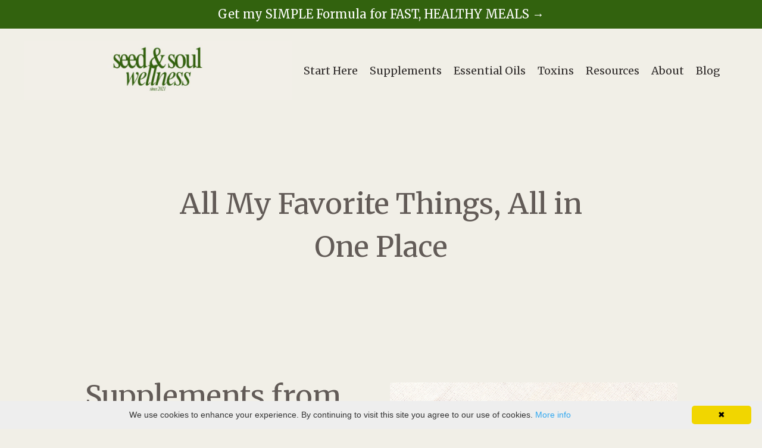

--- FILE ---
content_type: text/html; charset=utf-8
request_url: https://www.seedandsoulwellness.com/resources
body_size: 10472
content:
<!doctype html>
<html lang="en">
  <head>
    
              <meta name="csrf-param" content="authenticity_token">
              <meta name="csrf-token" content="Zvw0GBYBe+Z7/os/n3mHuuXPl3+BbYasEjeGS805oPqfTtdEXjB9QjlKPPSZE5IK1xVwui3F704KMrDRn2FIzg==">
            
    <title>
      
        Resources
      
    </title>
    <meta charset="utf-8" />
    <meta http-equiv="x-ua-compatible" content="ie=edge, chrome=1">
    <meta name="viewport" content="width=device-width, initial-scale=1, shrink-to-fit=no">
    
      <meta name="description" content="" />
    
    <meta property="og:type" content="website">
<meta property="og:url" content="https://www.seedandsoulwellness.com/resources">
<meta name="twitter:card" content="summary_large_image">

<meta property="og:title" content="Resources">
<meta name="twitter:title" content="Resources">


<meta property="og:description" content="">
<meta name="twitter:description" content="">


<meta property="og:image" content="https://kajabi-storefronts-production.kajabi-cdn.com/kajabi-storefronts-production/file-uploads/sites/2147743339/images/d2c25d0-62bd-873-b3aa-560238ea26_Beige_and_Cobalt_Modern_Retro_Logo_1080_x_240_px_1280_x_720_px_.jpg">
<meta name="twitter:image" content="https://kajabi-storefronts-production.kajabi-cdn.com/kajabi-storefronts-production/file-uploads/sites/2147743339/images/d2c25d0-62bd-873-b3aa-560238ea26_Beige_and_Cobalt_Modern_Retro_Logo_1080_x_240_px_1280_x_720_px_.jpg">

    
      <link href="https://kajabi-storefronts-production.kajabi-cdn.com/kajabi-storefronts-production/file-uploads/sites/2147743339/images/1367c03-b06-f65d-a53f-3e4f23b1aad_Beige_and_Cobalt_Modern_Retro_Logo.png?v=2" rel="shortcut icon" />
    
    <link rel="canonical" href="https://www.seedandsoulwellness.com/resources" />

    <!-- Google Fonts ====================================================== -->
    <link rel="preconnect" href="https://fonts.gstatic.com" crossorigin>
    <link rel="stylesheet" media="print" onload="this.onload=null;this.removeAttribute(&#39;media&#39;);" type="text/css" href="//fonts.googleapis.com/css?family=Merriweather:400,700,400italic,700italic&amp;display=swap" />

    <!-- Kajabi CSS ======================================================== -->
    <link rel="stylesheet" media="print" onload="this.onload=null;this.removeAttribute(&#39;media&#39;);" type="text/css" href="https://kajabi-app-assets.kajabi-cdn.com/assets/core-0d125629e028a5a14579c81397830a1acd5cf5a9f3ec2d0de19efb9b0795fb03.css" />

    

    <!-- Font Awesome Icons -->
    <link rel="stylesheet" media="print" onload="this.onload=null;this.removeAttribute(&#39;media&#39;);" type="text/css" crossorigin="anonymous" href="https://use.fontawesome.com/releases/v5.15.2/css/all.css" />

    <link rel="stylesheet" media="screen" href="https://kajabi-storefronts-production.kajabi-cdn.com/kajabi-storefronts-production/themes/2154412151/assets/styles.css?17616102552426891" />

    <!-- Customer CSS ====================================================== -->
    <!-- If you're using custom css that affects the first render of the page, replace async_style_link below with styesheet_tag -->
    <link rel="stylesheet" media="print" onload="this.onload=null;this.removeAttribute(&#39;media&#39;);" type="text/css" href="https://kajabi-storefronts-production.kajabi-cdn.com/kajabi-storefronts-production/themes/2154412151/assets/overrides.css?17616102552426891" />
    <style>
  /* Custom CSS Added Via Theme Settings */
  /* CSS Overrides go here */
</style>

    <!-- Kajabi Editor Only CSS ============================================ -->
    

    <!-- Header hook ======================================================= -->
    <script type="text/javascript">
  var Kajabi = Kajabi || {};
</script>
<script type="text/javascript">
  Kajabi.currentSiteUser = {
    "id" : "-1",
    "type" : "Guest",
    "contactId" : "",
  };
</script>
<script type="text/javascript">
  Kajabi.theme = {
    activeThemeName: "Carl",
    previewThemeId: null,
    editor: false
  };
</script>
<meta name="turbo-prefetch" content="false">
<script type="text/javascript" id="cookieinfo"
	src="//cookieinfoscript.com/js/cookieinfo.min.js">
</script>

<!-- Google tag (gtag.js) -->
<script async src="https://www.googletagmanager.com/gtag/js?id=G-ZEFL1X9T74"></script>
<script>
  window.dataLayer = window.dataLayer || [];
  function gtag(){dataLayer.push(arguments);}
  gtag('js', new Date());

  gtag('config', 'G-ZEFL1X9T74');
</script>

<meta name="p:domain_verify" content="fb2004fae6f61d8641b8f9c5f712129d"/>

<!-- Google Tag Manager -->
<script>(function(w,d,s,l,i){w[l]=w[l]||[];w[l].push({'gtm.start':
new Date().getTime(),event:'gtm.js'});var f=d.getElementsByTagName(s)[0],
j=d.createElement(s),dl=l!='dataLayer'?'&l='+l:'';j.async=true;j.src=
'https://www.googletagmanager.com/gtm.js?id='+i+dl;f.parentNode.insertBefore(j,f);
})(window,document,'script','dataLayer','GTM-WCMGBVZP');</script>
<!-- End Google Tag Manager -->

<!-- Google Tag Manager (noscript) -->
<noscript><iframe src="https://www.googletagmanager.com/ns.html?id=GTM-WCMGBVZP"
height="0" width="0" style="display:none;visibility:hidden"></iframe></noscript>
<!-- End Google Tag Manager (noscript) --><script async src="https://www.googletagmanager.com/gtag/js?id=G-NJJB1KD3ZS"></script>
<script>
  window.dataLayer = window.dataLayer || [];
  function gtag(){dataLayer.push(arguments);}
  gtag('js', new Date());
  gtag('config', 'G-NJJB1KD3ZS');
</script>
<style type="text/css">
  #editor-overlay {
    display: none;
    border-color: #2E91FC;
    position: absolute;
    background-color: rgba(46,145,252,0.05);
    border-style: dashed;
    border-width: 3px;
    border-radius: 3px;
    pointer-events: none;
    cursor: pointer;
    z-index: 10000000000;
  }
  .editor-overlay-button {
    color: white;
    background: #2E91FC;
    border-radius: 2px;
    font-size: 13px;
    margin-inline-start: -24px;
    margin-block-start: -12px;
    padding-block: 3px;
    padding-inline: 10px;
    text-transform:uppercase;
    font-weight:bold;
    letter-spacing:1.5px;

    left: 50%;
    top: 50%;
    position: absolute;
  }
</style>
<script src="https://kajabi-app-assets.kajabi-cdn.com/vite/assets/track_analytics-999259ad.js" crossorigin="anonymous" type="module"></script><link rel="modulepreload" href="https://kajabi-app-assets.kajabi-cdn.com/vite/assets/stimulus-576c66eb.js" as="script" crossorigin="anonymous">
<link rel="modulepreload" href="https://kajabi-app-assets.kajabi-cdn.com/vite/assets/track_product_analytics-9c66ca0a.js" as="script" crossorigin="anonymous">
<link rel="modulepreload" href="https://kajabi-app-assets.kajabi-cdn.com/vite/assets/stimulus-e54d982b.js" as="script" crossorigin="anonymous">
<link rel="modulepreload" href="https://kajabi-app-assets.kajabi-cdn.com/vite/assets/trackProductAnalytics-3d5f89d8.js" as="script" crossorigin="anonymous">      <script type="text/javascript">
        if (typeof (window.rudderanalytics) === "undefined") {
          !function(){"use strict";window.RudderSnippetVersion="3.0.3";var sdkBaseUrl="https://cdn.rudderlabs.com/v3"
          ;var sdkName="rsa.min.js";var asyncScript=true;window.rudderAnalyticsBuildType="legacy",window.rudderanalytics=[]
          ;var e=["setDefaultInstanceKey","load","ready","page","track","identify","alias","group","reset","setAnonymousId","startSession","endSession","consent"]
          ;for(var n=0;n<e.length;n++){var t=e[n];window.rudderanalytics[t]=function(e){return function(){
          window.rudderanalytics.push([e].concat(Array.prototype.slice.call(arguments)))}}(t)}try{
          new Function('return import("")'),window.rudderAnalyticsBuildType="modern"}catch(a){}
          if(window.rudderAnalyticsMount=function(){
          "undefined"==typeof globalThis&&(Object.defineProperty(Object.prototype,"__globalThis_magic__",{get:function get(){
          return this},configurable:true}),__globalThis_magic__.globalThis=__globalThis_magic__,
          delete Object.prototype.__globalThis_magic__);var e=document.createElement("script")
          ;e.src="".concat(sdkBaseUrl,"/").concat(window.rudderAnalyticsBuildType,"/").concat(sdkName),e.async=asyncScript,
          document.head?document.head.appendChild(e):document.body.appendChild(e)
          },"undefined"==typeof Promise||"undefined"==typeof globalThis){var d=document.createElement("script")
          ;d.src="https://polyfill-fastly.io/v3/polyfill.min.js?version=3.111.0&features=Symbol%2CPromise&callback=rudderAnalyticsMount",
          d.async=asyncScript,document.head?document.head.appendChild(d):document.body.appendChild(d)}else{
          window.rudderAnalyticsMount()}window.rudderanalytics.load("2apYBMHHHWpiGqicceKmzPebApa","https://kajabiaarnyhwq.dataplane.rudderstack.com",{})}();
        }
      </script>
      <script type="text/javascript">
        if (typeof (window.rudderanalytics) !== "undefined") {
          rudderanalytics.page({"account_id":"156672","site_id":"2147743339"});
        }
      </script>
      <script type="text/javascript">
        if (typeof (window.rudderanalytics) !== "undefined") {
          (function () {
            function AnalyticsClickHandler (event) {
              const targetEl = event.target.closest('a') || event.target.closest('button');
              if (targetEl) {
                rudderanalytics.track('Site Link Clicked', Object.assign(
                  {"account_id":"156672","site_id":"2147743339"},
                  {
                    link_text: targetEl.textContent.trim(),
                    link_href: targetEl.href,
                    tag_name: targetEl.tagName,
                  }
                ));
              }
            };
            document.addEventListener('click', AnalyticsClickHandler);
          })();
        }
      </script>
<meta name='site_locale' content='en'><style type="text/css">
  body main {
    direction: ltr;
  }
  .slick-list {
    direction: ltr;
  }
</style>
<style type="text/css">
  /* Font Awesome 4 */
  .fa.fa-twitter{
    font-family:sans-serif;
  }
  .fa.fa-twitter::before{
    content:"𝕏";
    font-size:1.2em;
  }

  /* Font Awesome 5 */
  .fab.fa-twitter{
    font-family:sans-serif;
  }
  .fab.fa-twitter::before{
    content:"𝕏";
    font-size:1.2em;
  }
</style>
<link rel="stylesheet" href="https://cdn.jsdelivr.net/npm/@kajabi-ui/styles@1.0.4/dist/kajabi_products/kajabi_products.css" />
<script type="module" src="https://cdn.jsdelivr.net/npm/@pine-ds/core@3.14.0/dist/pine-core/pine-core.esm.js"></script>
<script nomodule src="https://cdn.jsdelivr.net/npm/@pine-ds/core@3.14.0/dist/pine-core/index.esm.js"></script>


  </head>
  <style>
  body {
    
      
        background-color: #f1efe7;
      
    
  }
</style>
  <body id="encore-theme" class="background-light">
    

    <div id="section-header" data-section-id="header">

<style>
  /* Default Header Styles */
  .header {
    
      background-color: #f1efe7;
    
    font-size: 18px;
  }
  .header a,
  .header a.link-list__link,
  .header a.link-list__link:hover,
  .header a.social-icons__icon,
  .header .user__login a,
  .header .dropdown__item a,
  .header .dropdown__trigger:hover {
    color: #322e2d;
  }
  .header .dropdown__trigger {
    color: #322e2d !important;
  }
  /* Mobile Header Styles */
  @media (max-width: 767px) {
    .header {
      
      font-size: 16px;
    }
    
    .header .hamburger__slices .hamburger__slice {
      
        background-color: #322e2d;
      
    }
    
      .header a.link-list__link, .dropdown__item a, .header__content--mobile {
        text-align: center;
      }
    
    .header--overlay .header__content--mobile  {
      padding-bottom: 20px;
    }
  }
  /* Sticky Styles */
  
</style>

<div class="hidden">
  
    
  
    
  
    
  
    
      0
    
  
  
  
  
</div>

<header class="header header--static    background-light header--close-on-scroll" kjb-settings-id="sections_header_settings_background_color">
  <div class="hello-bars">
    
      
    
      
    
      
    
      
          <style>
@media (min-width: 768px) {
  #block-1761329372377 {
    text-align: ;
  }
} 
</style>

<div id="block-1761329372377" class="header__block header__block--hello-bar header__block--show " kjb-settings-id="sections_header_blocks_1761329372377_settings_stretch">
  

<style>
  #block-1761329372377 .hello-bar {
    background-color: #32620e;
  }
  #block-1761329372377 .hello-bar__text {
    color: #ffffff;
  }
</style>

<div class="block hello-bar background-dark text-center" kjb-settings-id="sections_header_blocks_1761329372377_settings_text">
  
    <a href="https://www.seedandsoulwellness.com/offers/zFKdVy8F/checkout"  >
  
    <div class="container">
      <p class="hello-bar__text" kjb-settings-id="sections_header_blocks_1761329372377_settings_text_color">Get my SIMPLE Formula for FAST, HEALTHY MEALS →</p>
    </div>
  
    </a>
  
</div>
</div>
      
    
  </div>
  
    <div class="header__wrap">
      <div class="header__content header__content--desktop background-light">
        <div class="container header__container media justify-content-left">
          
            
                <style>
@media (min-width: 768px) {
  #block-1555988494486 {
    text-align: left;
  }
} 
</style>

<div id="block-1555988494486" class="header__block header__block--logo header__block--show header__switch-content stretch" kjb-settings-id="sections_header_blocks_1555988494486_settings_stretch">
  

<style>
  #block-1555988494486 {
    line-height: 1;
  }
  #block-1555988494486 .logo__image {
    display: block;
    width: 600px;
  }
  #block-1555988494486 .logo__text {
    color: ;
  }
</style>

<a class="logo" href="/">
  
    
      <img loading="auto" class="logo__image" alt="Seed and Soul Wellness" kjb-settings-id="sections_header_blocks_1555988494486_settings_logo" src="https://kajabi-storefronts-production.kajabi-cdn.com/kajabi-storefronts-production/file-uploads/themes/2154412151/settings_images/fa4f7bd-3cc-d238-364f-a1561a6cc7a_Beige_and_Cobalt_Modern_Retro_Logo_1080_x_240_px_.jpg" />
    
  
</a>
</div>
              
          
            
                <style>
@media (min-width: 768px) {
  #block-1603235580090 {
    text-align: right;
  }
} 
</style>

<div id="block-1603235580090" class="header__block header__switch-content header__block--menu " kjb-settings-id="sections_header_blocks_1603235580090_settings_stretch">
  <div class="link-list justify-content-right" kjb-settings-id="sections_header_blocks_1603235580090_settings_menu">
  
    <a class="link-list__link" href="https://www.seedandsoulwellness.com/start-here" >Start Here</a>
  
    <a class="link-list__link" href="https://www.seedandsoulwellness.com/supplements" >Supplements</a>
  
    <a class="link-list__link" href="https://www.seedandsoulwellness.com/blog?tag=essential+oils" >Essential Oils</a>
  
    <a class="link-list__link" href="https://www.seedandsoulwellness.com/toxins" >Toxins</a>
  
    <a class="link-list__link" href="https://www.seedandsoulwellness.com/resources" >Resources</a>
  
    <a class="link-list__link" href="https://www.seedandsoulwellness.com/about" >About</a>
  
    <a class="link-list__link" href="https://www.seedandsoulwellness.com/blog" >Blog</a>
  
</div>
</div>
              
          
            
                <style>
@media (min-width: 768px) {
  #block-1555988491313 {
    text-align: right;
  }
} 
</style>

<div id="block-1555988491313" class="header__block header__switch-content header__block--menu " kjb-settings-id="sections_header_blocks_1555988491313_settings_stretch">
  <div class="link-list justify-content-right" kjb-settings-id="sections_header_blocks_1555988491313_settings_menu">
  
</div>
</div>
              
          
            
          
          
            <div class="hamburger hidden--desktop" kjb-settings-id="sections_header_settings_hamburger_color">
              <div class="hamburger__slices">
                <div class="hamburger__slice hamburger--slice-1"></div>
                <div class="hamburger__slice hamburger--slice-2"></div>
                <div class="hamburger__slice hamburger--slice-3"></div>
                <div class="hamburger__slice hamburger--slice-4"></div>
              </div>
            </div>
          
        </div>
      </div>
      <div class="header__content header__content--mobile">
        <div class="header__switch-content header__spacer"></div>
      </div>
    </div>
  
</header>

</div>
    <main>
      <div data-dynamic-sections=resources><div id="section-1691787123" data-section-id="1691787123"><style>
  
  #section-1691787123 .section__overlay {
    position: absolute;
    width: 100%;
    height: 100%;
    left: 0;
    top: 0;
    background-color: ;
  }
  #section-1691787123 .sizer {
    padding-top: 40px;
    padding-bottom: 40px;
  }
  #section-1691787123 .container {
    max-width: calc(1260px + 10px + 10px);
    padding-right: 10px;
    padding-left: 10px;
    
  }
  #section-1691787123 .row {
    
  }
  #section-1691787123 .container--full {
    width: 100%;
    max-width: calc(100% + 10px + 10px);
  }
  @media (min-width: 768px) {
    
    #section-1691787123 .sizer {
      padding-top: 100px;
      padding-bottom: 40px;
    }
    #section-1691787123 .container {
      max-width: calc(1260px + 40px + 40px);
      padding-right: 40px;
      padding-left: 40px;
    }
    #section-1691787123 .container--full {
      max-width: calc(100% + 40px + 40px);
    }
  }
  
  
</style>

<section kjb-settings-id="sections_1691787123_settings_background_color"
  class="section
  
  
   "
  data-reveal-event=""
  data-reveal-offset=""
  data-reveal-units="seconds">
  <div class="sizer ">
    
    <div class="section__overlay"></div>
    <div class="container ">
      <div class="row align-items-center justify-content-center">
        
          




<style>
  /* flush setting */
  
  
  /* margin settings */
  #block-1691787123_1, [data-slick-id="1691787123_1"] {
    margin-top: 0px;
    margin-right: 0px;
    margin-bottom: 0px;
    margin-left: 0px;
  }
  #block-1691787123_1 .block, [data-slick-id="1691787123_1"] .block {
    /* border settings */
    border: 4px none black;
    border-radius: 4px;
    

    /* background color */
    
    /* default padding for mobile */
    
    
    
    /* mobile padding overrides */
    
    
    
    
    
  }

  @media (min-width: 768px) {
    /* desktop margin settings */
    #block-1691787123_1, [data-slick-id="1691787123_1"] {
      margin-top: 0px;
      margin-right: 0px;
      margin-bottom: 0px;
      margin-left: 0px;
    }
    #block-1691787123_1 .block, [data-slick-id="1691787123_1"] .block {
      /* default padding for desktop  */
      
      
      /* desktop padding overrides */
      
      
      
      
      
    }
  }
  /* mobile text align */
  @media (max-width: 767px) {
    #block-1691787123_1, [data-slick-id="1691787123_1"] {
      text-align: left;
    }
  }
</style>


<div
  id="block-1691787123_1"
  class="
  block-type--text
  text-center
  col-7
  
  
  
    
  
  
  "
  
  data-reveal-event=""
  data-reveal-offset=""
  data-reveal-units="seconds"
  
    kjb-settings-id="sections_1691787123_blocks_1691787123_1_settings_width"
    >
  <div class="block
    box-shadow-none
    "
    
      data-aos="none"
      data-aos-delay="0"
      data-aos-duration="0"
    
    >
    
    <style>
  
  #block-1577982541036_0 .btn {
    margin-top: 1rem;
  }
</style>

<h2>All My Favorite Things, All in One Place</h2>

  </div>
</div>

        
      </div>
    </div>
  </div>
</section>
</div><div id="section-1691787124" data-section-id="1691787124"><style>
  
  #section-1691787124 .section__overlay {
    position: absolute;
    width: 100%;
    height: 100%;
    left: 0;
    top: 0;
    background-color: ;
  }
  #section-1691787124 .sizer {
    padding-top: 40px;
    padding-bottom: 40px;
  }
  #section-1691787124 .container {
    max-width: calc(1260px + 10px + 10px);
    padding-right: 10px;
    padding-left: 10px;
    
  }
  #section-1691787124 .row {
    
  }
  #section-1691787124 .container--full {
    width: 100%;
    max-width: calc(100% + 10px + 10px);
  }
  @media (min-width: 768px) {
    
    #section-1691787124 .sizer {
      padding-top: 100px;
      padding-bottom: 100px;
    }
    #section-1691787124 .container {
      max-width: calc(1260px + 40px + 40px);
      padding-right: 40px;
      padding-left: 40px;
    }
    #section-1691787124 .container--full {
      max-width: calc(100% + 40px + 40px);
    }
  }
  
  
</style>

<section kjb-settings-id="sections_1691787124_settings_background_color"
  class="section
  
  
   "
  data-reveal-event=""
  data-reveal-offset=""
  data-reveal-units="seconds">
  <div class="sizer ">
    
    <div class="section__overlay"></div>
    <div class="container ">
      <div class="row align-items-center justify-content-center">
        
          




<style>
  /* flush setting */
  
  
  /* margin settings */
  #block-1691787124_0, [data-slick-id="1691787124_0"] {
    margin-top: 0px;
    margin-right: 0px;
    margin-bottom: 0px;
    margin-left: 0px;
  }
  #block-1691787124_0 .block, [data-slick-id="1691787124_0"] .block {
    /* border settings */
    border: 4px none black;
    border-radius: 4px;
    

    /* background color */
    
    /* default padding for mobile */
    
    
    
    /* mobile padding overrides */
    
    
    
    
    
  }

  @media (min-width: 768px) {
    /* desktop margin settings */
    #block-1691787124_0, [data-slick-id="1691787124_0"] {
      margin-top: 0px;
      margin-right: 0px;
      margin-bottom: 0px;
      margin-left: 0px;
    }
    #block-1691787124_0 .block, [data-slick-id="1691787124_0"] .block {
      /* default padding for desktop  */
      
      
      /* desktop padding overrides */
      
      
      
      
      
    }
  }
  /* mobile text align */
  @media (max-width: 767px) {
    #block-1691787124_0, [data-slick-id="1691787124_0"] {
      text-align: left;
    }
  }
</style>


<div
  id="block-1691787124_0"
  class="
  block-type--text
  text-left
  col-5
  
  
  
    
  
  
  "
  
  data-reveal-event=""
  data-reveal-offset=""
  data-reveal-units="seconds"
  
    kjb-settings-id="sections_1691787124_blocks_1691787124_0_settings_width"
    >
  <div class="block
    box-shadow-none
    "
    
      data-aos="none"
      data-aos-delay="0"
      data-aos-duration="0"
    
    >
    
    <style>
  
  #block-1577982541036_0 .btn {
    margin-top: 1rem;
  }
</style>

<h2>Supplements from Fullscript</h2>
<p class="p1"><b>The very best resource that I have found to have supplements delivered straight to your door is Wellevate (now a part of Fullscript).  No more staring at bottles at the store wondering what's in them or if they are clean or now.  All you have to do is sign up for a FREE account to have access to supplements, expert protocols, my picks, and FREE shipping for orders over $50.</b></p>

    






<style>
  #block-1691787124_0 .btn,
  [data-slick-id="1691787124_0"] .block .btn {
    color: #ffffff;
    border-color: #32620e;
    border-radius: 0px;
    background-color: #32620e;
  }
  #block-1691787124_0 .btn--outline,
  [data-slick-id="1691787124_0"] .block .btn--outline {
    background: transparent;
    color: #32620e;
  }
</style>

<a class="btn btn--outline btn--small btn--auto" href="https://us.fullscript.com/welcome/seedandsoulwellness/signup"   target="_blank" rel="noopener"  kjb-settings-id="sections_1691787124_blocks_1691787124_0_settings_btn_background_color" role="button">
  
    LEARN MORE
  
</a>
  
  </div>
</div>

        
          




<style>
  /* flush setting */
  
  
  /* margin settings */
  #block-1691787124_1, [data-slick-id="1691787124_1"] {
    margin-top: 0px;
    margin-right: 0px;
    margin-bottom: 0px;
    margin-left: 0px;
  }
  #block-1691787124_1 .block, [data-slick-id="1691787124_1"] .block {
    /* border settings */
    border: 4px none black;
    border-radius: 4px;
    

    /* background color */
    
    /* default padding for mobile */
    
    
    
    /* mobile padding overrides */
    
      padding: 0;
    
    
    
    
    
  }

  @media (min-width: 768px) {
    /* desktop margin settings */
    #block-1691787124_1, [data-slick-id="1691787124_1"] {
      margin-top: 0px;
      margin-right: 0px;
      margin-bottom: 0px;
      margin-left: 0px;
    }
    #block-1691787124_1 .block, [data-slick-id="1691787124_1"] .block {
      /* default padding for desktop  */
      
      
      /* desktop padding overrides */
      
        padding: 0;
      
      
      
      
      
    }
  }
  /* mobile text align */
  @media (max-width: 767px) {
    #block-1691787124_1, [data-slick-id="1691787124_1"] {
      text-align: ;
    }
  }
</style>


<div
  id="block-1691787124_1"
  class="
  block-type--image
  text-
  col-5
  
  
  
    
  
  
  "
  
  data-reveal-event=""
  data-reveal-offset=""
  data-reveal-units="seconds"
  
    kjb-settings-id="sections_1691787124_blocks_1691787124_1_settings_width"
    >
  <div class="block
    box-shadow-none
    "
    
      data-aos="none"
      data-aos-delay="0"
      data-aos-duration="0"
    
    >
    
    

<style>
  #block-1691787124_1 .block,
  [data-slick-id="1691787124_1"] .block {
    display: flex;
    justify-content: flex-start;
  }
  #block-1691787124_1 .image,
  [data-slick-id="1691787124_1"] .image {
    width: 100%;
    overflow: hidden;
    
    border-radius: 4px;
    
  }
  #block-1691787124_1 .image__image,
  [data-slick-id="1691787124_1"] .image__image {
    width: 100%;
    
  }
  #block-1691787124_1 .image__overlay,
  [data-slick-id="1691787124_1"] .image__overlay {
    
      opacity: 0;
    
    background-color: #fff;
    border-radius: 4px;
    
  }
  
  #block-1691787124_1 .image__overlay-text,
  [data-slick-id="1691787124_1"] .image__overlay-text {
    color:  !important;
  }
  @media (min-width: 768px) {
    #block-1691787124_1 .block,
    [data-slick-id="1691787124_1"] .block {
        display: flex;
        justify-content: flex-start;
    }
    #block-1691787124_1 .image__overlay,
    [data-slick-id="1691787124_1"] .image__overlay {
      
        opacity: 0;
      
    }
    #block-1691787124_1 .image__overlay:hover {
      opacity: 1;
    }
  }
  
</style>

<div class="image">
  
    
        <img loading="auto" class="image__image" alt="" kjb-settings-id="sections_1691787124_blocks_1691787124_1_settings_image" src="https://kajabi-storefronts-production.kajabi-cdn.com/kajabi-storefronts-production/file-uploads/themes/2154412151/settings_images/08054f3-f76-68ab-a4d-37b616ef235e_bb851d1e-4c06-4f1f-a7dc-e6213799b830.jpg" />
    
    
  
</div>
  </div>
</div>

        
      </div>
    </div>
  </div>
</section>
</div><div id="section-1691787173231" data-section-id="1691787173231"><style>
  
  #section-1691787173231 .section__overlay {
    position: absolute;
    width: 100%;
    height: 100%;
    left: 0;
    top: 0;
    background-color: ;
  }
  #section-1691787173231 .sizer {
    padding-top: 40px;
    padding-bottom: 40px;
  }
  #section-1691787173231 .container {
    max-width: calc(1260px + 10px + 10px);
    padding-right: 10px;
    padding-left: 10px;
    
  }
  #section-1691787173231 .row {
    
  }
  #section-1691787173231 .container--full {
    width: 100%;
    max-width: calc(100% + 10px + 10px);
  }
  @media (min-width: 768px) {
    
    #section-1691787173231 .sizer {
      padding-top: 100px;
      padding-bottom: 100px;
    }
    #section-1691787173231 .container {
      max-width: calc(1260px + 40px + 40px);
      padding-right: 40px;
      padding-left: 40px;
    }
    #section-1691787173231 .container--full {
      max-width: calc(100% + 40px + 40px);
    }
  }
  
  
</style>

<section kjb-settings-id="sections_1691787173231_settings_background_color"
  class="section
  
  
   "
  data-reveal-event=""
  data-reveal-offset=""
  data-reveal-units="seconds">
  <div class="sizer ">
    
    <div class="section__overlay"></div>
    <div class="container ">
      <div class="row align-items-center justify-content-center">
        
          




<style>
  /* flush setting */
  
  
  /* margin settings */
  #block-1691787173231_0, [data-slick-id="1691787173231_0"] {
    margin-top: 0px;
    margin-right: 0px;
    margin-bottom: 0px;
    margin-left: 0px;
  }
  #block-1691787173231_0 .block, [data-slick-id="1691787173231_0"] .block {
    /* border settings */
    border: 4px none black;
    border-radius: 4px;
    

    /* background color */
    
    /* default padding for mobile */
    
    
    
    /* mobile padding overrides */
    
    
    
    
    
  }

  @media (min-width: 768px) {
    /* desktop margin settings */
    #block-1691787173231_0, [data-slick-id="1691787173231_0"] {
      margin-top: 0px;
      margin-right: 0px;
      margin-bottom: 0px;
      margin-left: 0px;
    }
    #block-1691787173231_0 .block, [data-slick-id="1691787173231_0"] .block {
      /* default padding for desktop  */
      
      
      /* desktop padding overrides */
      
      
      
      
      
    }
  }
  /* mobile text align */
  @media (max-width: 767px) {
    #block-1691787173231_0, [data-slick-id="1691787173231_0"] {
      text-align: left;
    }
  }
</style>


<div
  id="block-1691787173231_0"
  class="
  block-type--text
  text-left
  col-5
  
  
  
    
  
  
  "
  
  data-reveal-event=""
  data-reveal-offset=""
  data-reveal-units="seconds"
  
    kjb-settings-id="sections_1691787173231_blocks_1691787173231_0_settings_width"
    >
  <div class="block
    box-shadow-none
    "
    
      data-aos="none"
      data-aos-delay="0"
      data-aos-duration="0"
    
    >
    
    <style>
  
  #block-1577982541036_0 .btn {
    margin-top: 1rem;
  }
</style>

<h2>Essential Oils</h2>
<p>When I started my mission to clean up my household and beauty products I started using essential oils throughout my home. I tried several brands for a few years and now I only use and love Young Living. I love their Seed to Seal Promise, which is even better than being Organic. </p>

    






<style>
  #block-1691787173231_0 .btn,
  [data-slick-id="1691787173231_0"] .block .btn {
    color: #ffffff;
    border-color: #32620e;
    border-radius: 0px;
    background-color: #32620e;
  }
  #block-1691787173231_0 .btn--outline,
  [data-slick-id="1691787173231_0"] .block .btn--outline {
    background: transparent;
    color: #32620e;
  }
</style>

<a class="btn btn--outline btn--small btn--auto" href="https://www.seedandsoulwellness.com/blog?tag=essential+oils"   target="_blank" rel="noopener"  kjb-settings-id="sections_1691787173231_blocks_1691787173231_0_settings_btn_background_color" role="button">
  
    LEARN MORE
  
</a>
  
  </div>
</div>

        
          




<style>
  /* flush setting */
  
  
  /* margin settings */
  #block-1691787173231_1, [data-slick-id="1691787173231_1"] {
    margin-top: 0px;
    margin-right: 0px;
    margin-bottom: 0px;
    margin-left: 0px;
  }
  #block-1691787173231_1 .block, [data-slick-id="1691787173231_1"] .block {
    /* border settings */
    border: 4px none black;
    border-radius: 4px;
    

    /* background color */
    
    /* default padding for mobile */
    
    
    
    /* mobile padding overrides */
    
      padding: 0;
    
    
    
    
    
  }

  @media (min-width: 768px) {
    /* desktop margin settings */
    #block-1691787173231_1, [data-slick-id="1691787173231_1"] {
      margin-top: 0px;
      margin-right: 0px;
      margin-bottom: 0px;
      margin-left: 0px;
    }
    #block-1691787173231_1 .block, [data-slick-id="1691787173231_1"] .block {
      /* default padding for desktop  */
      
      
      /* desktop padding overrides */
      
        padding: 0;
      
      
      
      
      
    }
  }
  /* mobile text align */
  @media (max-width: 767px) {
    #block-1691787173231_1, [data-slick-id="1691787173231_1"] {
      text-align: ;
    }
  }
</style>


<div
  id="block-1691787173231_1"
  class="
  block-type--image
  text-
  col-5
  
  
  
    
  
  
  "
  
  data-reveal-event=""
  data-reveal-offset=""
  data-reveal-units="seconds"
  
    kjb-settings-id="sections_1691787173231_blocks_1691787173231_1_settings_width"
    >
  <div class="block
    box-shadow-none
    "
    
      data-aos="none"
      data-aos-delay="0"
      data-aos-duration="0"
    
    >
    
    

<style>
  #block-1691787173231_1 .block,
  [data-slick-id="1691787173231_1"] .block {
    display: flex;
    justify-content: flex-start;
  }
  #block-1691787173231_1 .image,
  [data-slick-id="1691787173231_1"] .image {
    width: 100%;
    overflow: hidden;
    
    border-radius: 4px;
    
  }
  #block-1691787173231_1 .image__image,
  [data-slick-id="1691787173231_1"] .image__image {
    width: 100%;
    
  }
  #block-1691787173231_1 .image__overlay,
  [data-slick-id="1691787173231_1"] .image__overlay {
    
      opacity: 0;
    
    background-color: #fff;
    border-radius: 4px;
    
  }
  
  #block-1691787173231_1 .image__overlay-text,
  [data-slick-id="1691787173231_1"] .image__overlay-text {
    color:  !important;
  }
  @media (min-width: 768px) {
    #block-1691787173231_1 .block,
    [data-slick-id="1691787173231_1"] .block {
        display: flex;
        justify-content: flex-start;
    }
    #block-1691787173231_1 .image__overlay,
    [data-slick-id="1691787173231_1"] .image__overlay {
      
        opacity: 0;
      
    }
    #block-1691787173231_1 .image__overlay:hover {
      opacity: 1;
    }
  }
  
</style>

<div class="image">
  
    
        <img loading="auto" class="image__image" alt="" kjb-settings-id="sections_1691787173231_blocks_1691787173231_1_settings_image" src="https://kajabi-storefronts-production.kajabi-cdn.com/kajabi-storefronts-production/file-uploads/themes/2154412151/settings_images/f6a80e-4782-82eb-f676-e358adaf537b_96fcf607-a078-478c-9b16-86a927f56553.jpg" />
    
    
  
</div>
  </div>
</div>

        
      </div>
    </div>
  </div>
</section>
</div><div id="section-1691787862501" data-section-id="1691787862501"><style>
  
  #section-1691787862501 .section__overlay {
    position: absolute;
    width: 100%;
    height: 100%;
    left: 0;
    top: 0;
    background-color: ;
  }
  #section-1691787862501 .sizer {
    padding-top: 40px;
    padding-bottom: 40px;
  }
  #section-1691787862501 .container {
    max-width: calc(1260px + 10px + 10px);
    padding-right: 10px;
    padding-left: 10px;
    
  }
  #section-1691787862501 .row {
    
  }
  #section-1691787862501 .container--full {
    width: 100%;
    max-width: calc(100% + 10px + 10px);
  }
  @media (min-width: 768px) {
    
    #section-1691787862501 .sizer {
      padding-top: 100px;
      padding-bottom: 100px;
    }
    #section-1691787862501 .container {
      max-width: calc(1260px + 40px + 40px);
      padding-right: 40px;
      padding-left: 40px;
    }
    #section-1691787862501 .container--full {
      max-width: calc(100% + 40px + 40px);
    }
  }
  
  
</style>

<section kjb-settings-id="sections_1691787862501_settings_background_color"
  class="section
  
  
   "
  data-reveal-event=""
  data-reveal-offset=""
  data-reveal-units="seconds">
  <div class="sizer ">
    
    <div class="section__overlay"></div>
    <div class="container ">
      <div class="row align-items-center justify-content-center">
        
          




<style>
  /* flush setting */
  
  
  /* margin settings */
  #block-1691787862501_1, [data-slick-id="1691787862501_1"] {
    margin-top: 0px;
    margin-right: 0px;
    margin-bottom: 0px;
    margin-left: 0px;
  }
  #block-1691787862501_1 .block, [data-slick-id="1691787862501_1"] .block {
    /* border settings */
    border: 4px none black;
    border-radius: 4px;
    

    /* background color */
    
    /* default padding for mobile */
    
    
    
    /* mobile padding overrides */
    
    
    
    
    
  }

  @media (min-width: 768px) {
    /* desktop margin settings */
    #block-1691787862501_1, [data-slick-id="1691787862501_1"] {
      margin-top: 0px;
      margin-right: 0px;
      margin-bottom: 0px;
      margin-left: 0px;
    }
    #block-1691787862501_1 .block, [data-slick-id="1691787862501_1"] .block {
      /* default padding for desktop  */
      
      
      /* desktop padding overrides */
      
      
      
      
      
    }
  }
  /* mobile text align */
  @media (max-width: 767px) {
    #block-1691787862501_1, [data-slick-id="1691787862501_1"] {
      text-align: left;
    }
  }
</style>


<div
  id="block-1691787862501_1"
  class="
  block-type--text
  text-left
  col-5
  
  
  
    
  
  
  "
  
  data-reveal-event=""
  data-reveal-offset=""
  data-reveal-units="seconds"
  
    kjb-settings-id="sections_1691787862501_blocks_1691787862501_1_settings_width"
    >
  <div class="block
    box-shadow-none
    "
    
      data-aos="none"
      data-aos-delay="0"
      data-aos-duration="0"
    
    >
    
    <style>
  
  #block-1577982541036_0 .btn {
    margin-top: 1rem;
  }
</style>

<h2>Detox</h2>
<p><span>Nature's detoxifier to support your body's ability to cleanse toxins, heavy metals and pollutants from the body and gut.</span></p>

    






<style>
  #block-1691787862501_1 .btn,
  [data-slick-id="1691787862501_1"] .block .btn {
    color: #ffffff;
    border-color: #32620e;
    border-radius: 0px;
    background-color: #32620e;
  }
  #block-1691787862501_1 .btn--outline,
  [data-slick-id="1691787862501_1"] .block .btn--outline {
    background: transparent;
    color: #32620e;
  }
</style>

<a class="btn btn--outline btn--small btn--auto" href="https://seedandsoulwellness.thegoodinside.com/shop/product/pure-body"   kjb-settings-id="sections_1691787862501_blocks_1691787862501_1_settings_btn_background_color" role="button">
  
    LEARN MORE
  
</a>
  
  </div>
</div>

        
          




<style>
  /* flush setting */
  
  
  /* margin settings */
  #block-1691787862501_0, [data-slick-id="1691787862501_0"] {
    margin-top: 0px;
    margin-right: 0px;
    margin-bottom: 0px;
    margin-left: 0px;
  }
  #block-1691787862501_0 .block, [data-slick-id="1691787862501_0"] .block {
    /* border settings */
    border: 4px none black;
    border-radius: 4px;
    

    /* background color */
    
    /* default padding for mobile */
    
    
    
    /* mobile padding overrides */
    
      padding: 0;
    
    
    
    
    
  }

  @media (min-width: 768px) {
    /* desktop margin settings */
    #block-1691787862501_0, [data-slick-id="1691787862501_0"] {
      margin-top: 0px;
      margin-right: 0px;
      margin-bottom: 0px;
      margin-left: 0px;
    }
    #block-1691787862501_0 .block, [data-slick-id="1691787862501_0"] .block {
      /* default padding for desktop  */
      
      
      /* desktop padding overrides */
      
        padding: 0;
      
      
      
      
      
    }
  }
  /* mobile text align */
  @media (max-width: 767px) {
    #block-1691787862501_0, [data-slick-id="1691787862501_0"] {
      text-align: ;
    }
  }
</style>


<div
  id="block-1691787862501_0"
  class="
  block-type--image
  text-
  col-5
  
  
  
    
  
  
  "
  
  data-reveal-event=""
  data-reveal-offset=""
  data-reveal-units="seconds"
  
    kjb-settings-id="sections_1691787862501_blocks_1691787862501_0_settings_width"
    >
  <div class="block
    box-shadow-none
    "
    
      data-aos="none"
      data-aos-delay="0"
      data-aos-duration="0"
    
    >
    
    

<style>
  #block-1691787862501_0 .block,
  [data-slick-id="1691787862501_0"] .block {
    display: flex;
    justify-content: flex-start;
  }
  #block-1691787862501_0 .image,
  [data-slick-id="1691787862501_0"] .image {
    width: 100%;
    overflow: hidden;
    
    border-radius: 4px;
    
  }
  #block-1691787862501_0 .image__image,
  [data-slick-id="1691787862501_0"] .image__image {
    width: 100%;
    
  }
  #block-1691787862501_0 .image__overlay,
  [data-slick-id="1691787862501_0"] .image__overlay {
    
      opacity: 0;
    
    background-color: #fff;
    border-radius: 4px;
    
  }
  
  #block-1691787862501_0 .image__overlay-text,
  [data-slick-id="1691787862501_0"] .image__overlay-text {
    color:  !important;
  }
  @media (min-width: 768px) {
    #block-1691787862501_0 .block,
    [data-slick-id="1691787862501_0"] .block {
        display: flex;
        justify-content: flex-start;
    }
    #block-1691787862501_0 .image__overlay,
    [data-slick-id="1691787862501_0"] .image__overlay {
      
        opacity: 0;
      
    }
    #block-1691787862501_0 .image__overlay:hover {
      opacity: 1;
    }
  }
  
</style>

<div class="image">
  
    
      <a class="image__link" href="https://seedandsoulwellness.thegoodinside.com/shop/product/pure-body"   target="_blank" rel="noopener" >
    
        <img loading="auto" class="image__image" alt="" kjb-settings-id="sections_1691787862501_blocks_1691787862501_0_settings_image" src="https://kajabi-storefronts-production.kajabi-cdn.com/kajabi-storefronts-production/file-uploads/themes/2154412151/settings_images/faad8e-6271-012a-521b-7ae463fcade_58563f56-da4a-4cc2-8471-51cd6ed10a33.jpg" />
    
      </a>
    
    
  
</div>
  </div>
</div>

        
      </div>
    </div>
  </div>
</section>
</div><div id="section-1691787855693" data-section-id="1691787855693"><style>
  
  #section-1691787855693 .section__overlay {
    position: absolute;
    width: 100%;
    height: 100%;
    left: 0;
    top: 0;
    background-color: ;
  }
  #section-1691787855693 .sizer {
    padding-top: 40px;
    padding-bottom: 40px;
  }
  #section-1691787855693 .container {
    max-width: calc(1260px + 10px + 10px);
    padding-right: 10px;
    padding-left: 10px;
    
  }
  #section-1691787855693 .row {
    
  }
  #section-1691787855693 .container--full {
    width: 100%;
    max-width: calc(100% + 10px + 10px);
  }
  @media (min-width: 768px) {
    
    #section-1691787855693 .sizer {
      padding-top: 100px;
      padding-bottom: 100px;
    }
    #section-1691787855693 .container {
      max-width: calc(1260px + 40px + 40px);
      padding-right: 40px;
      padding-left: 40px;
    }
    #section-1691787855693 .container--full {
      max-width: calc(100% + 40px + 40px);
    }
  }
  
  
</style>

<section kjb-settings-id="sections_1691787855693_settings_background_color"
  class="section
  
  
   "
  data-reveal-event=""
  data-reveal-offset=""
  data-reveal-units="seconds">
  <div class="sizer ">
    
    <div class="section__overlay"></div>
    <div class="container ">
      <div class="row align-items-center justify-content-center">
        
          




<style>
  /* flush setting */
  
  
  /* margin settings */
  #block-1691787855693_1, [data-slick-id="1691787855693_1"] {
    margin-top: 0px;
    margin-right: 0px;
    margin-bottom: 0px;
    margin-left: 0px;
  }
  #block-1691787855693_1 .block, [data-slick-id="1691787855693_1"] .block {
    /* border settings */
    border: 4px none black;
    border-radius: 4px;
    

    /* background color */
    
    /* default padding for mobile */
    
    
    
    /* mobile padding overrides */
    
    
    
    
    
  }

  @media (min-width: 768px) {
    /* desktop margin settings */
    #block-1691787855693_1, [data-slick-id="1691787855693_1"] {
      margin-top: 0px;
      margin-right: 0px;
      margin-bottom: 0px;
      margin-left: 0px;
    }
    #block-1691787855693_1 .block, [data-slick-id="1691787855693_1"] .block {
      /* default padding for desktop  */
      
      
      /* desktop padding overrides */
      
      
      
      
      
    }
  }
  /* mobile text align */
  @media (max-width: 767px) {
    #block-1691787855693_1, [data-slick-id="1691787855693_1"] {
      text-align: left;
    }
  }
</style>


<div
  id="block-1691787855693_1"
  class="
  block-type--text
  text-left
  col-5
  
  
  
    
  
  
  "
  
  data-reveal-event=""
  data-reveal-offset=""
  data-reveal-units="seconds"
  
    kjb-settings-id="sections_1691787855693_blocks_1691787855693_1_settings_width"
    >
  <div class="block
    box-shadow-none
    "
    
      data-aos="none"
      data-aos-delay="0"
      data-aos-duration="0"
    
    >
    
    <style>
  
  #block-1577982541036_0 .btn {
    margin-top: 1rem;
  }
</style>

<h2>Castor Oil</h2>
<p><span>Learn about all the ways castor oil benefits skin, hair, gut, immune health &amp; more!</span></p>

    






<style>
  #block-1691787855693_1 .btn,
  [data-slick-id="1691787855693_1"] .block .btn {
    color: #ffffff;
    border-color: #32620e;
    border-radius: 0px;
    background-color: #32620e;
  }
  #block-1691787855693_1 .btn--outline,
  [data-slick-id="1691787855693_1"] .block .btn--outline {
    background: transparent;
    color: #32620e;
  }
</style>

<a class="btn btn--outline btn--small btn--auto" href="https://www.seedandsoulwellness.com/blog?tag=castor+oil"   target="_blank" rel="noopener"  kjb-settings-id="sections_1691787855693_blocks_1691787855693_1_settings_btn_background_color" role="button">
  
    LEARN MORE
  
</a>
  
  </div>
</div>

        
          




<style>
  /* flush setting */
  
  
  /* margin settings */
  #block-1691787855693_0, [data-slick-id="1691787855693_0"] {
    margin-top: 0px;
    margin-right: 0px;
    margin-bottom: 0px;
    margin-left: 0px;
  }
  #block-1691787855693_0 .block, [data-slick-id="1691787855693_0"] .block {
    /* border settings */
    border: 4px none black;
    border-radius: 4px;
    

    /* background color */
    
    /* default padding for mobile */
    
    
    
    /* mobile padding overrides */
    
      padding: 0;
    
    
    
    
    
  }

  @media (min-width: 768px) {
    /* desktop margin settings */
    #block-1691787855693_0, [data-slick-id="1691787855693_0"] {
      margin-top: 0px;
      margin-right: 0px;
      margin-bottom: 0px;
      margin-left: 0px;
    }
    #block-1691787855693_0 .block, [data-slick-id="1691787855693_0"] .block {
      /* default padding for desktop  */
      
      
      /* desktop padding overrides */
      
        padding: 0;
      
      
      
      
      
    }
  }
  /* mobile text align */
  @media (max-width: 767px) {
    #block-1691787855693_0, [data-slick-id="1691787855693_0"] {
      text-align: ;
    }
  }
</style>


<div
  id="block-1691787855693_0"
  class="
  block-type--image
  text-
  col-5
  
  
  
    
  
  
  "
  
  data-reveal-event=""
  data-reveal-offset=""
  data-reveal-units="seconds"
  
    kjb-settings-id="sections_1691787855693_blocks_1691787855693_0_settings_width"
    >
  <div class="block
    box-shadow-none
    "
    
      data-aos="none"
      data-aos-delay="0"
      data-aos-duration="0"
    
    >
    
    

<style>
  #block-1691787855693_0 .block,
  [data-slick-id="1691787855693_0"] .block {
    display: flex;
    justify-content: flex-start;
  }
  #block-1691787855693_0 .image,
  [data-slick-id="1691787855693_0"] .image {
    width: 100%;
    overflow: hidden;
    
    border-radius: 4px;
    
  }
  #block-1691787855693_0 .image__image,
  [data-slick-id="1691787855693_0"] .image__image {
    width: 100%;
    
  }
  #block-1691787855693_0 .image__overlay,
  [data-slick-id="1691787855693_0"] .image__overlay {
    
      opacity: 0;
    
    background-color: #fff;
    border-radius: 4px;
    
  }
  
  #block-1691787855693_0 .image__overlay-text,
  [data-slick-id="1691787855693_0"] .image__overlay-text {
    color:  !important;
  }
  @media (min-width: 768px) {
    #block-1691787855693_0 .block,
    [data-slick-id="1691787855693_0"] .block {
        display: flex;
        justify-content: flex-start;
    }
    #block-1691787855693_0 .image__overlay,
    [data-slick-id="1691787855693_0"] .image__overlay {
      
        opacity: 0;
      
    }
    #block-1691787855693_0 .image__overlay:hover {
      opacity: 1;
    }
  }
  
</style>

<div class="image">
  
    
      <a class="image__link" href="https://www.seedandsoulwellness.com/blog?tag=castor+oil"  >
    
        <img loading="auto" class="image__image" alt="" kjb-settings-id="sections_1691787855693_blocks_1691787855693_0_settings_image" src="https://kajabi-storefronts-production.kajabi-cdn.com/kajabi-storefronts-production/file-uploads/themes/2154412151/settings_images/1221b7-6df-fc6-3f-81cac665e7f5_52f4858c-0016-4302-be36-796ac38839ab.jpg" />
    
      </a>
    
    
  
</div>
  </div>
</div>

        
      </div>
    </div>
  </div>
</section>
</div><div id="section-1760238695117" data-section-id="1760238695117"><style>
  
  #section-1760238695117 .section__overlay {
    position: absolute;
    width: 100%;
    height: 100%;
    left: 0;
    top: 0;
    background-color: ;
  }
  #section-1760238695117 .sizer {
    padding-top: 40px;
    padding-bottom: 40px;
  }
  #section-1760238695117 .container {
    max-width: calc(1260px + 10px + 10px);
    padding-right: 10px;
    padding-left: 10px;
    
  }
  #section-1760238695117 .row {
    
  }
  #section-1760238695117 .container--full {
    width: 100%;
    max-width: calc(100% + 10px + 10px);
  }
  @media (min-width: 768px) {
    
    #section-1760238695117 .sizer {
      padding-top: 100px;
      padding-bottom: 100px;
    }
    #section-1760238695117 .container {
      max-width: calc(1260px + 40px + 40px);
      padding-right: 40px;
      padding-left: 40px;
    }
    #section-1760238695117 .container--full {
      max-width: calc(100% + 40px + 40px);
    }
  }
  
  
</style>

<section kjb-settings-id="sections_1760238695117_settings_background_color"
  class="section
  
  
   "
  data-reveal-event=""
  data-reveal-offset=""
  data-reveal-units="seconds">
  <div class="sizer ">
    
    <div class="section__overlay"></div>
    <div class="container ">
      <div class="row align-items-center justify-content-center">
        
          




<style>
  /* flush setting */
  
  
  /* margin settings */
  #block-1760238695117_0, [data-slick-id="1760238695117_0"] {
    margin-top: 0px;
    margin-right: 0px;
    margin-bottom: 0px;
    margin-left: 0px;
  }
  #block-1760238695117_0 .block, [data-slick-id="1760238695117_0"] .block {
    /* border settings */
    border: 4px none black;
    border-radius: 4px;
    

    /* background color */
    
    /* default padding for mobile */
    
    
    
    /* mobile padding overrides */
    
    
    
    
    
  }

  @media (min-width: 768px) {
    /* desktop margin settings */
    #block-1760238695117_0, [data-slick-id="1760238695117_0"] {
      margin-top: 0px;
      margin-right: 0px;
      margin-bottom: 0px;
      margin-left: 0px;
    }
    #block-1760238695117_0 .block, [data-slick-id="1760238695117_0"] .block {
      /* default padding for desktop  */
      
      
      /* desktop padding overrides */
      
      
      
      
      
    }
  }
  /* mobile text align */
  @media (max-width: 767px) {
    #block-1760238695117_0, [data-slick-id="1760238695117_0"] {
      text-align: left;
    }
  }
</style>


<div
  id="block-1760238695117_0"
  class="
  block-type--text
  text-left
  col-5
  
  
  
    
  
  
  "
  
  data-reveal-event=""
  data-reveal-offset=""
  data-reveal-units="seconds"
  
    kjb-settings-id="sections_1760238695117_blocks_1760238695117_0_settings_width"
    >
  <div class="block
    box-shadow-none
    "
    
      data-aos="none"
      data-aos-delay="0"
      data-aos-duration="0"
    
    >
    
    <style>
  
  #block-1577982541036_0 .btn {
    margin-top: 1rem;
  }
</style>

<h2>Daily Vitamins</h2>
<div data-rid="de921821-fb4f-47fc-a216-1af6c02792f1" class="r-18061a"> </div>
<div data-rid="3ffb22b5-949a-4904-b595-909bc72b8ffe" class="r-178zh8n alchemy-rte">
<p target-element-id="1760238792022">Transform your health by filling your nutrient gaps. Over 92% of people are deficient in the critical nutrients that Grüns covers. Carefully formulated with 60 potent ingredients to revive whole body vitality.</p>
</div>
<p>Great for home + travel. </p>

    






<style>
  #block-1760238695117_0 .btn,
  [data-slick-id="1760238695117_0"] .block .btn {
    color: #ffffff;
    border-color: #32620e;
    border-radius: 0px;
    background-color: #32620e;
  }
  #block-1760238695117_0 .btn--outline,
  [data-slick-id="1760238695117_0"] .block .btn--outline {
    background: transparent;
    color: #32620e;
  }
</style>

<a class="btn btn--outline btn--small btn--auto" href="https://www.gruns.co/pages/vip?snowball=SCOTT38337"   target="_blank" rel="noopener"  kjb-settings-id="sections_1760238695117_blocks_1760238695117_0_settings_btn_background_color" role="button">
  
    LEARN MORE
  
</a>
  
  </div>
</div>

        
          




<style>
  /* flush setting */
  
  
  /* margin settings */
  #block-1760238695117_1, [data-slick-id="1760238695117_1"] {
    margin-top: 0px;
    margin-right: 0px;
    margin-bottom: 0px;
    margin-left: 0px;
  }
  #block-1760238695117_1 .block, [data-slick-id="1760238695117_1"] .block {
    /* border settings */
    border: 4px none black;
    border-radius: 4px;
    

    /* background color */
    
    /* default padding for mobile */
    
    
    
    /* mobile padding overrides */
    
      padding: 0;
    
    
    
    
    
  }

  @media (min-width: 768px) {
    /* desktop margin settings */
    #block-1760238695117_1, [data-slick-id="1760238695117_1"] {
      margin-top: 0px;
      margin-right: 0px;
      margin-bottom: 0px;
      margin-left: 0px;
    }
    #block-1760238695117_1 .block, [data-slick-id="1760238695117_1"] .block {
      /* default padding for desktop  */
      
      
      /* desktop padding overrides */
      
        padding: 0;
      
      
      
      
      
    }
  }
  /* mobile text align */
  @media (max-width: 767px) {
    #block-1760238695117_1, [data-slick-id="1760238695117_1"] {
      text-align: ;
    }
  }
</style>


<div
  id="block-1760238695117_1"
  class="
  block-type--image
  text-
  col-5
  
  
  
    
  
  
  "
  
  data-reveal-event=""
  data-reveal-offset=""
  data-reveal-units="seconds"
  
    kjb-settings-id="sections_1760238695117_blocks_1760238695117_1_settings_width"
    >
  <div class="block
    box-shadow-none
    "
    
      data-aos="none"
      data-aos-delay="0"
      data-aos-duration="0"
    
    >
    
    

<style>
  #block-1760238695117_1 .block,
  [data-slick-id="1760238695117_1"] .block {
    display: flex;
    justify-content: flex-start;
  }
  #block-1760238695117_1 .image,
  [data-slick-id="1760238695117_1"] .image {
    width: 100%;
    overflow: hidden;
    
    border-radius: 4px;
    
  }
  #block-1760238695117_1 .image__image,
  [data-slick-id="1760238695117_1"] .image__image {
    width: 100%;
    
  }
  #block-1760238695117_1 .image__overlay,
  [data-slick-id="1760238695117_1"] .image__overlay {
    
      opacity: 0;
    
    background-color: #fff;
    border-radius: 4px;
    
  }
  
  #block-1760238695117_1 .image__overlay-text,
  [data-slick-id="1760238695117_1"] .image__overlay-text {
    color:  !important;
  }
  @media (min-width: 768px) {
    #block-1760238695117_1 .block,
    [data-slick-id="1760238695117_1"] .block {
        display: flex;
        justify-content: flex-start;
    }
    #block-1760238695117_1 .image__overlay,
    [data-slick-id="1760238695117_1"] .image__overlay {
      
        opacity: 0;
      
    }
    #block-1760238695117_1 .image__overlay:hover {
      opacity: 1;
    }
  }
  
</style>

<div class="image">
  
    
      <a class="image__link" href="https://www.seedandsoulwellness.com/blog?tag=castor+oil"  >
    
        <img loading="auto" class="image__image" alt="" kjb-settings-id="sections_1760238695117_blocks_1760238695117_1_settings_image" src="https://kajabi-storefronts-production.kajabi-cdn.com/kajabi-storefronts-production/file-uploads/themes/2154412151/settings_images/5a2d6dd-0606-e8a3-ec82-e410002e74f8_bb1672ec-d56e-4b81-b12d-5b45e6866086.jpg" />
    
      </a>
    
    
  
</div>
  </div>
</div>

        
      </div>
    </div>
  </div>
</section>
</div><div id="section-1760238850170" data-section-id="1760238850170"></div></div>
    </main>
    <div id="section-footer" data-section-id="footer">
  <style>
    #section-footer {
      -webkit-box-flex: 1;
      -ms-flex-positive: 1;
      flex-grow: 1;
      display: -webkit-box;
      display: -ms-flexbox;
      display: flex;
    }
    .footer {
      -webkit-box-flex: 1;
      -ms-flex-positive: 1;
      flex-grow: 1;
    }
  </style>

<style>
  .footer {
    background-color: #32620e;
  }
  .footer, .footer__block {
    font-size: 16px;
    color: ;
  }
  .footer .logo__text {
    color: ;
  }
  .footer .link-list__links {
    width: 100%;
  }
  .footer a.link-list__link {
    color: ;
  }
  .footer .link-list__link:hover {
    color: ;
  }
  .copyright {
    color: ;
  }
  @media (min-width: 768px) {
    .footer, .footer__block {
      font-size: 18px;
    }
  }
  .powered-by a {
    color:  !important;
  }
  
    .powered-by {
      text-align: center;
      padding-top: 0;
    }
  
</style>

<footer class="footer footer--stacked  background-dark  " kjb-settings-id="sections_footer_settings_background_color">
  <div class="footer__content">
    <div class="container footer__container media">
      
        
            <div id="block-1555988525205" class="footer__block ">
  <span class="copyright" kjb-settings-id="sections_footer_blocks_1555988525205_settings_copyright" role="presentation">
  &copy; 2026 Seed and Soul Wellness
</span>
</div>
          
      
        
            <div id="block-1603225654448" class="footer__block ">
  <style>
  .social-icons--1603225654448 .social-icons__icons {
    justify-content: 
  }
  .social-icons--1603225654448 .social-icons__icon {
    color:  !important;
  }
  .social-icons--1603225654448.social-icons--round .social-icons__icon {
    background-color: #f1efe7;
  }
  .social-icons--1603225654448.social-icons--square .social-icons__icon {
    background-color: #f1efe7;
  }
  
    
  
  @media (min-width: 768px) {
    .social-icons--1603225654448 .social-icons__icons {
      justify-content: 
    }
  }
</style>
<div class="social-icons social-icons-- social-icons--1603225654448" kjb-settings-id="sections_footer_blocks_1603225654448_settings_social_icons_text_color">
  <div class="social-icons__icons">
    
  <a class="social-icons__icon social-icons__icon--" href="https://www.facebook.com/seedandsoulwellness"  kjb-settings-id="sections_footer_blocks_1603225654448_settings_social_icon_link_facebook">
    <i class="fab fa-facebook-f"></i>
  </a>



  <a class="social-icons__icon social-icons__icon--" href="https://www.instagram.com/seedandsoulwellness"  kjb-settings-id="sections_footer_blocks_1603225654448_settings_social_icon_link_instagram">
    <i class="fab fa-instagram"></i>
  </a>


  <a class="social-icons__icon social-icons__icon--" href="https://www.youtube.com/@seedandsoulwellness"  kjb-settings-id="sections_footer_blocks_1603225654448_settings_social_icon_link_youtube">
    <i class="fab fa-youtube"></i>
  </a>
















  </div>
</div>
</div>
        
      
        
            




<style>
  /* flush setting */
  
  
  /* margin settings */
  #block-1696262031377, [data-slick-id="1696262031377"] {
    margin-top: 0px;
    margin-right: 0px;
    margin-bottom: 0px;
    margin-left: 0px;
  }
  #block-1696262031377 .block, [data-slick-id="1696262031377"] .block {
    /* border settings */
    border: 4px  black;
    border-radius: 4px;
    

    /* background color */
    
      background-color: ;
    
    /* default padding for mobile */
    
      padding: 20px;
    
    
      padding: 20px;
    
    
      
        padding: 20px;
      
    
    /* mobile padding overrides */
    
    
      padding-top: 0px;
    
    
      padding-right: 0px;
    
    
      padding-bottom: 0px;
    
    
      padding-left: 0px;
    
  }

  @media (min-width: 768px) {
    /* desktop margin settings */
    #block-1696262031377, [data-slick-id="1696262031377"] {
      margin-top: 0px;
      margin-right: 0px;
      margin-bottom: 0px;
      margin-left: 0px;
    }
    #block-1696262031377 .block, [data-slick-id="1696262031377"] .block {
      /* default padding for desktop  */
      
        padding: 30px;
      
      
        
          padding: 30px;
        
      
      /* desktop padding overrides */
      
      
        padding-top: 0px;
      
      
        padding-right: 0px;
      
      
        padding-bottom: 0px;
      
      
        padding-left: 0px;
      
    }
  }
  /* mobile text align */
  @media (max-width: 767px) {
    #block-1696262031377, [data-slick-id="1696262031377"] {
      text-align: center;
    }
  }
</style>


<div
  id="block-1696262031377"
  class="
  block-type--link_list
  text-right
  col-
  
  
  
  
  "
  
  data-reveal-event=""
  data-reveal-offset=""
  data-reveal-units=""
  
    kjb-settings-id="sections_footer_blocks_1696262031377_settings_width"
    >
  <div class="block
    box-shadow-
    "
    
      data-aos="-"
      data-aos-delay=""
      data-aos-duration=""
    
    >
    
    <style>
  #block-1696262031377 .link-list__title {
    color: ;
  }
  #block-1696262031377 .link-list__link {
    color: ;
  }
</style>



<div class="link-list link-list--row link-list--desktop-right link-list--mobile-center">
  
  <div class="link-list__links" kjb-settings-id="sections_footer_blocks_1696262031377_settings_menu">
    
      <a class="link-list__link" href="https://www.seedandsoulwellness.com/disclaimer" >Disclaimer</a>
    
      <a class="link-list__link" href="https://www.seedandsoulwellness.com/privacy-policy" >Privacy Policy</a>
    
  </div>
</div>
  </div>
</div>

          
      
    </div>
    
  </div>

</footer>

</div>
    <div id="section-exit_pop" data-section-id="exit_pop"><style>
  #exit-pop .modal__content {
    background: ;
  }
  
</style>






</div>
    <div id="section-two_step" data-section-id="two_step"><style>
  #two-step .modal__content {
    background: ;
  }
  
</style>

<div class="modal two-step" id="two-step" kjb-settings-id="sections_two_step_settings_two_step_edit">
  <div class="modal__content background-unrecognized">
    <div class="close-x">
      <div class="close-x__part"></div>
      <div class="close-x__part"></div>
    </div>
    <div class="modal__body row text- align-items-start justify-content-left">
      
         
              




<style>
  /* flush setting */
  
  
  /* margin settings */
  #block-1585757540189, [data-slick-id="1585757540189"] {
    margin-top: 0px;
    margin-right: 0px;
    margin-bottom: 0px;
    margin-left: 0px;
  }
  #block-1585757540189 .block, [data-slick-id="1585757540189"] .block {
    /* border settings */
    border: 4px none black;
    border-radius: 4px;
    

    /* background color */
    
    /* default padding for mobile */
    
    
    
    /* mobile padding overrides */
    
      padding: 0;
    
    
    
    
    
  }

  @media (min-width: 768px) {
    /* desktop margin settings */
    #block-1585757540189, [data-slick-id="1585757540189"] {
      margin-top: 0px;
      margin-right: 0px;
      margin-bottom: 0px;
      margin-left: 0px;
    }
    #block-1585757540189 .block, [data-slick-id="1585757540189"] .block {
      /* default padding for desktop  */
      
      
      /* desktop padding overrides */
      
        padding: 0;
      
      
      
      
      
    }
  }
  /* mobile text align */
  @media (max-width: 767px) {
    #block-1585757540189, [data-slick-id="1585757540189"] {
      text-align: ;
    }
  }
</style>


<div
  id="block-1585757540189"
  class="
  block-type--image
  text-
  col-12
  
  
  
  
  "
  
  data-reveal-event=""
  data-reveal-offset=""
  data-reveal-units=""
  
    kjb-settings-id="sections_two_step_blocks_1585757540189_settings_width"
    >
  <div class="block
    box-shadow-none
    "
    
      data-aos="-"
      data-aos-delay=""
      data-aos-duration=""
    
    >
    
    

<style>
  #block-1585757540189 .block,
  [data-slick-id="1585757540189"] .block {
    display: flex;
    justify-content: flex-start;
  }
  #block-1585757540189 .image,
  [data-slick-id="1585757540189"] .image {
    width: 100%;
    overflow: hidden;
    
    border-radius: 4px;
    
  }
  #block-1585757540189 .image__image,
  [data-slick-id="1585757540189"] .image__image {
    width: 100%;
    
  }
  #block-1585757540189 .image__overlay,
  [data-slick-id="1585757540189"] .image__overlay {
    
      opacity: 0;
    
    background-color: #fff;
    border-radius: 4px;
    
  }
  
  #block-1585757540189 .image__overlay-text,
  [data-slick-id="1585757540189"] .image__overlay-text {
    color:  !important;
  }
  @media (min-width: 768px) {
    #block-1585757540189 .block,
    [data-slick-id="1585757540189"] .block {
        display: flex;
        justify-content: flex-start;
    }
    #block-1585757540189 .image__overlay,
    [data-slick-id="1585757540189"] .image__overlay {
      
        opacity: 0;
      
    }
    #block-1585757540189 .image__overlay:hover {
      opacity: 1;
    }
  }
  
</style>

<div class="image">
  
    
        <img loading="auto" class="image__image" alt="Wellness Email Newsletter Sign up " kjb-settings-id="sections_two_step_blocks_1585757540189_settings_image" src="https://kajabi-storefronts-production.kajabi-cdn.com/kajabi-storefronts-production/file-uploads/themes/2154412151/settings_images/dbf6373-7e62-1ddc-f4df-5bd8324a6372_Untitled_design_12_.jpg" />
    
    
  
</div>
  </div>
</div>

            
      
         
              




<style>
  /* flush setting */
  
  
  /* margin settings */
  #block-1585757543890, [data-slick-id="1585757543890"] {
    margin-top: 0px;
    margin-right: 0px;
    margin-bottom: 0px;
    margin-left: 0px;
  }
  #block-1585757543890 .block, [data-slick-id="1585757543890"] .block {
    /* border settings */
    border: 4px none black;
    border-radius: 4px;
    

    /* background color */
    
    /* default padding for mobile */
    
    
    
    /* mobile padding overrides */
    
    
    
    
    
  }

  @media (min-width: 768px) {
    /* desktop margin settings */
    #block-1585757543890, [data-slick-id="1585757543890"] {
      margin-top: 0px;
      margin-right: 0px;
      margin-bottom: 0px;
      margin-left: 0px;
    }
    #block-1585757543890 .block, [data-slick-id="1585757543890"] .block {
      /* default padding for desktop  */
      
      
      /* desktop padding overrides */
      
      
      
      
      
    }
  }
  /* mobile text align */
  @media (max-width: 767px) {
    #block-1585757543890, [data-slick-id="1585757543890"] {
      text-align: center;
    }
  }
</style>


<div
  id="block-1585757543890"
  class="
  block-type--form
  text-center
  col-12
  
  
  
  
  "
  
  data-reveal-event=""
  data-reveal-offset=""
  data-reveal-units=""
  
    kjb-settings-id="sections_two_step_blocks_1585757543890_settings_width"
    >
  <div class="block
    box-shadow-none
    "
    
      data-aos="-"
      data-aos-delay=""
      data-aos-duration=""
    
    >
    
    








<style>
  #block-1585757543890 .form-btn {
    border-color: #32620e;
    border-radius: 0px;
    background: #32620e;
    color: #ffffff;
  }
  #block-1585757543890 .btn--outline {
    color: #32620e;
    background: transparent;
  }
  #block-1585757543890 .disclaimer-text {
    font-size: 16px;
    margin-top: 1.25rem;
    margin-bottom: 0;
    color: #888;
  }
</style>



<div class="form">
  <div kjb-settings-id="sections_two_step_blocks_1585757543890_settings_text"><h4>Get Information, Inspiration, &amp; Motivation Delivered Directly to you. </h4>
<p>Life gets busy so don't worry, I'll send the latest information directly to your inbox so you won't miss a thing.</p></div>
  
    <form data-parsley-validate="true" data-kjb-disable-on-submit="true" action="https://www.seedandsoulwellness.com/forms/2148208025/form_submissions" accept-charset="UTF-8" method="post"><input name="utf8" type="hidden" value="&#x2713;" autocomplete="off" /><input type="hidden" name="authenticity_token" value="Zvw0GBYBe+Z7/os/n3mHuuXPl3+BbYasEjeGS805oPqfTtdEXjB9QjlKPPSZE5IK1xVwui3F704KMrDRn2FIzg==" autocomplete="off" /><input type="text" name="website_url" autofill="off" placeholder="Skip this field" style="display: none;" /><input type="hidden" name="kjb_fk_checksum" autofill="off" value="5ee9987aa5f20b6fdcf8ccb9945d0a7e" />
      <div class="">
        <input type="hidden" name="thank_you_url" value="">
        
          <div class="text-field form-group"><input type="text" name="form_submission[name]" id="form_submission_name" value="" required="required" class="form-control" placeholder="Name" /></div>
        
          <div class="email-field form-group"><input required="required" class="form-control" placeholder="Email" type="email" name="form_submission[email]" id="form_submission_email" /></div>
        
          <div class="recaptcha-field form-group">
      <div>
        <script src="https://www.google.com/recaptcha/api.js?onload=recaptchaInit_62428E&render=explicit" async defer></script>
        <input id="recaptcha_62428E" type="text" name="g-recaptcha-response-data" />
        <div id="recaptcha_62428E_container" class="recaptcha-container"></div>

        <style type="text/css">
          .recaptcha-field {
            position: absolute;
            width: 0px;
            height: 0px;
            overflow: hidden;
            z-index: 10;
          }
        </style>

        <script type="text/javascript">
          window.recaptchaInit_62428E = function() {
            initKajabiRecaptcha("recaptcha_62428E", "recaptcha_62428E_container", "6Lc_Wc0pAAAAAF53oyvx7dioTMB422PcvOC-vMgd");
          };
        </script>
      </div>
    </div>
        
        <div>
          
          <button id="form-button" class="form-btn btn--outline btn--auto btn--small" type="submit" kjb-settings-id="sections_two_step_blocks_1585757543890_settings_btn_text" role="button">
            Submit
          </button>
        </div>
      </div>
    </form>
    
  
</div>
  </div>
</div>

          
      
    </div>
  </div>
</div>



</div>
    <!-- Javascripts ======================================================= -->
<script src="https://kajabi-app-assets.kajabi-cdn.com/assets/encore_core-9ce78559ea26ee857d48a83ffa8868fa1d6e0743c6da46efe11250e7119cfb8d.js"></script>
<script src="https://kajabi-storefronts-production.kajabi-cdn.com/kajabi-storefronts-production/themes/2154412151/assets/scripts.js?17616102552426891"></script>



<!-- Customer JS ======================================================= -->
<script>
  /* Custom JS Added Via Theme Settings */
  /* Javascript code goes here */
</script>
  </body>
</html>

--- FILE ---
content_type: text/html; charset=utf-8
request_url: https://www.google.com/recaptcha/api2/anchor?ar=1&k=6Lc_Wc0pAAAAAF53oyvx7dioTMB422PcvOC-vMgd&co=aHR0cHM6Ly93d3cuc2VlZGFuZHNvdWx3ZWxsbmVzcy5jb206NDQz&hl=en&v=PoyoqOPhxBO7pBk68S4YbpHZ&size=invisible&anchor-ms=20000&execute-ms=30000&cb=sz46uayh3qxn
body_size: 49507
content:
<!DOCTYPE HTML><html dir="ltr" lang="en"><head><meta http-equiv="Content-Type" content="text/html; charset=UTF-8">
<meta http-equiv="X-UA-Compatible" content="IE=edge">
<title>reCAPTCHA</title>
<style type="text/css">
/* cyrillic-ext */
@font-face {
  font-family: 'Roboto';
  font-style: normal;
  font-weight: 400;
  font-stretch: 100%;
  src: url(//fonts.gstatic.com/s/roboto/v48/KFO7CnqEu92Fr1ME7kSn66aGLdTylUAMa3GUBHMdazTgWw.woff2) format('woff2');
  unicode-range: U+0460-052F, U+1C80-1C8A, U+20B4, U+2DE0-2DFF, U+A640-A69F, U+FE2E-FE2F;
}
/* cyrillic */
@font-face {
  font-family: 'Roboto';
  font-style: normal;
  font-weight: 400;
  font-stretch: 100%;
  src: url(//fonts.gstatic.com/s/roboto/v48/KFO7CnqEu92Fr1ME7kSn66aGLdTylUAMa3iUBHMdazTgWw.woff2) format('woff2');
  unicode-range: U+0301, U+0400-045F, U+0490-0491, U+04B0-04B1, U+2116;
}
/* greek-ext */
@font-face {
  font-family: 'Roboto';
  font-style: normal;
  font-weight: 400;
  font-stretch: 100%;
  src: url(//fonts.gstatic.com/s/roboto/v48/KFO7CnqEu92Fr1ME7kSn66aGLdTylUAMa3CUBHMdazTgWw.woff2) format('woff2');
  unicode-range: U+1F00-1FFF;
}
/* greek */
@font-face {
  font-family: 'Roboto';
  font-style: normal;
  font-weight: 400;
  font-stretch: 100%;
  src: url(//fonts.gstatic.com/s/roboto/v48/KFO7CnqEu92Fr1ME7kSn66aGLdTylUAMa3-UBHMdazTgWw.woff2) format('woff2');
  unicode-range: U+0370-0377, U+037A-037F, U+0384-038A, U+038C, U+038E-03A1, U+03A3-03FF;
}
/* math */
@font-face {
  font-family: 'Roboto';
  font-style: normal;
  font-weight: 400;
  font-stretch: 100%;
  src: url(//fonts.gstatic.com/s/roboto/v48/KFO7CnqEu92Fr1ME7kSn66aGLdTylUAMawCUBHMdazTgWw.woff2) format('woff2');
  unicode-range: U+0302-0303, U+0305, U+0307-0308, U+0310, U+0312, U+0315, U+031A, U+0326-0327, U+032C, U+032F-0330, U+0332-0333, U+0338, U+033A, U+0346, U+034D, U+0391-03A1, U+03A3-03A9, U+03B1-03C9, U+03D1, U+03D5-03D6, U+03F0-03F1, U+03F4-03F5, U+2016-2017, U+2034-2038, U+203C, U+2040, U+2043, U+2047, U+2050, U+2057, U+205F, U+2070-2071, U+2074-208E, U+2090-209C, U+20D0-20DC, U+20E1, U+20E5-20EF, U+2100-2112, U+2114-2115, U+2117-2121, U+2123-214F, U+2190, U+2192, U+2194-21AE, U+21B0-21E5, U+21F1-21F2, U+21F4-2211, U+2213-2214, U+2216-22FF, U+2308-230B, U+2310, U+2319, U+231C-2321, U+2336-237A, U+237C, U+2395, U+239B-23B7, U+23D0, U+23DC-23E1, U+2474-2475, U+25AF, U+25B3, U+25B7, U+25BD, U+25C1, U+25CA, U+25CC, U+25FB, U+266D-266F, U+27C0-27FF, U+2900-2AFF, U+2B0E-2B11, U+2B30-2B4C, U+2BFE, U+3030, U+FF5B, U+FF5D, U+1D400-1D7FF, U+1EE00-1EEFF;
}
/* symbols */
@font-face {
  font-family: 'Roboto';
  font-style: normal;
  font-weight: 400;
  font-stretch: 100%;
  src: url(//fonts.gstatic.com/s/roboto/v48/KFO7CnqEu92Fr1ME7kSn66aGLdTylUAMaxKUBHMdazTgWw.woff2) format('woff2');
  unicode-range: U+0001-000C, U+000E-001F, U+007F-009F, U+20DD-20E0, U+20E2-20E4, U+2150-218F, U+2190, U+2192, U+2194-2199, U+21AF, U+21E6-21F0, U+21F3, U+2218-2219, U+2299, U+22C4-22C6, U+2300-243F, U+2440-244A, U+2460-24FF, U+25A0-27BF, U+2800-28FF, U+2921-2922, U+2981, U+29BF, U+29EB, U+2B00-2BFF, U+4DC0-4DFF, U+FFF9-FFFB, U+10140-1018E, U+10190-1019C, U+101A0, U+101D0-101FD, U+102E0-102FB, U+10E60-10E7E, U+1D2C0-1D2D3, U+1D2E0-1D37F, U+1F000-1F0FF, U+1F100-1F1AD, U+1F1E6-1F1FF, U+1F30D-1F30F, U+1F315, U+1F31C, U+1F31E, U+1F320-1F32C, U+1F336, U+1F378, U+1F37D, U+1F382, U+1F393-1F39F, U+1F3A7-1F3A8, U+1F3AC-1F3AF, U+1F3C2, U+1F3C4-1F3C6, U+1F3CA-1F3CE, U+1F3D4-1F3E0, U+1F3ED, U+1F3F1-1F3F3, U+1F3F5-1F3F7, U+1F408, U+1F415, U+1F41F, U+1F426, U+1F43F, U+1F441-1F442, U+1F444, U+1F446-1F449, U+1F44C-1F44E, U+1F453, U+1F46A, U+1F47D, U+1F4A3, U+1F4B0, U+1F4B3, U+1F4B9, U+1F4BB, U+1F4BF, U+1F4C8-1F4CB, U+1F4D6, U+1F4DA, U+1F4DF, U+1F4E3-1F4E6, U+1F4EA-1F4ED, U+1F4F7, U+1F4F9-1F4FB, U+1F4FD-1F4FE, U+1F503, U+1F507-1F50B, U+1F50D, U+1F512-1F513, U+1F53E-1F54A, U+1F54F-1F5FA, U+1F610, U+1F650-1F67F, U+1F687, U+1F68D, U+1F691, U+1F694, U+1F698, U+1F6AD, U+1F6B2, U+1F6B9-1F6BA, U+1F6BC, U+1F6C6-1F6CF, U+1F6D3-1F6D7, U+1F6E0-1F6EA, U+1F6F0-1F6F3, U+1F6F7-1F6FC, U+1F700-1F7FF, U+1F800-1F80B, U+1F810-1F847, U+1F850-1F859, U+1F860-1F887, U+1F890-1F8AD, U+1F8B0-1F8BB, U+1F8C0-1F8C1, U+1F900-1F90B, U+1F93B, U+1F946, U+1F984, U+1F996, U+1F9E9, U+1FA00-1FA6F, U+1FA70-1FA7C, U+1FA80-1FA89, U+1FA8F-1FAC6, U+1FACE-1FADC, U+1FADF-1FAE9, U+1FAF0-1FAF8, U+1FB00-1FBFF;
}
/* vietnamese */
@font-face {
  font-family: 'Roboto';
  font-style: normal;
  font-weight: 400;
  font-stretch: 100%;
  src: url(//fonts.gstatic.com/s/roboto/v48/KFO7CnqEu92Fr1ME7kSn66aGLdTylUAMa3OUBHMdazTgWw.woff2) format('woff2');
  unicode-range: U+0102-0103, U+0110-0111, U+0128-0129, U+0168-0169, U+01A0-01A1, U+01AF-01B0, U+0300-0301, U+0303-0304, U+0308-0309, U+0323, U+0329, U+1EA0-1EF9, U+20AB;
}
/* latin-ext */
@font-face {
  font-family: 'Roboto';
  font-style: normal;
  font-weight: 400;
  font-stretch: 100%;
  src: url(//fonts.gstatic.com/s/roboto/v48/KFO7CnqEu92Fr1ME7kSn66aGLdTylUAMa3KUBHMdazTgWw.woff2) format('woff2');
  unicode-range: U+0100-02BA, U+02BD-02C5, U+02C7-02CC, U+02CE-02D7, U+02DD-02FF, U+0304, U+0308, U+0329, U+1D00-1DBF, U+1E00-1E9F, U+1EF2-1EFF, U+2020, U+20A0-20AB, U+20AD-20C0, U+2113, U+2C60-2C7F, U+A720-A7FF;
}
/* latin */
@font-face {
  font-family: 'Roboto';
  font-style: normal;
  font-weight: 400;
  font-stretch: 100%;
  src: url(//fonts.gstatic.com/s/roboto/v48/KFO7CnqEu92Fr1ME7kSn66aGLdTylUAMa3yUBHMdazQ.woff2) format('woff2');
  unicode-range: U+0000-00FF, U+0131, U+0152-0153, U+02BB-02BC, U+02C6, U+02DA, U+02DC, U+0304, U+0308, U+0329, U+2000-206F, U+20AC, U+2122, U+2191, U+2193, U+2212, U+2215, U+FEFF, U+FFFD;
}
/* cyrillic-ext */
@font-face {
  font-family: 'Roboto';
  font-style: normal;
  font-weight: 500;
  font-stretch: 100%;
  src: url(//fonts.gstatic.com/s/roboto/v48/KFO7CnqEu92Fr1ME7kSn66aGLdTylUAMa3GUBHMdazTgWw.woff2) format('woff2');
  unicode-range: U+0460-052F, U+1C80-1C8A, U+20B4, U+2DE0-2DFF, U+A640-A69F, U+FE2E-FE2F;
}
/* cyrillic */
@font-face {
  font-family: 'Roboto';
  font-style: normal;
  font-weight: 500;
  font-stretch: 100%;
  src: url(//fonts.gstatic.com/s/roboto/v48/KFO7CnqEu92Fr1ME7kSn66aGLdTylUAMa3iUBHMdazTgWw.woff2) format('woff2');
  unicode-range: U+0301, U+0400-045F, U+0490-0491, U+04B0-04B1, U+2116;
}
/* greek-ext */
@font-face {
  font-family: 'Roboto';
  font-style: normal;
  font-weight: 500;
  font-stretch: 100%;
  src: url(//fonts.gstatic.com/s/roboto/v48/KFO7CnqEu92Fr1ME7kSn66aGLdTylUAMa3CUBHMdazTgWw.woff2) format('woff2');
  unicode-range: U+1F00-1FFF;
}
/* greek */
@font-face {
  font-family: 'Roboto';
  font-style: normal;
  font-weight: 500;
  font-stretch: 100%;
  src: url(//fonts.gstatic.com/s/roboto/v48/KFO7CnqEu92Fr1ME7kSn66aGLdTylUAMa3-UBHMdazTgWw.woff2) format('woff2');
  unicode-range: U+0370-0377, U+037A-037F, U+0384-038A, U+038C, U+038E-03A1, U+03A3-03FF;
}
/* math */
@font-face {
  font-family: 'Roboto';
  font-style: normal;
  font-weight: 500;
  font-stretch: 100%;
  src: url(//fonts.gstatic.com/s/roboto/v48/KFO7CnqEu92Fr1ME7kSn66aGLdTylUAMawCUBHMdazTgWw.woff2) format('woff2');
  unicode-range: U+0302-0303, U+0305, U+0307-0308, U+0310, U+0312, U+0315, U+031A, U+0326-0327, U+032C, U+032F-0330, U+0332-0333, U+0338, U+033A, U+0346, U+034D, U+0391-03A1, U+03A3-03A9, U+03B1-03C9, U+03D1, U+03D5-03D6, U+03F0-03F1, U+03F4-03F5, U+2016-2017, U+2034-2038, U+203C, U+2040, U+2043, U+2047, U+2050, U+2057, U+205F, U+2070-2071, U+2074-208E, U+2090-209C, U+20D0-20DC, U+20E1, U+20E5-20EF, U+2100-2112, U+2114-2115, U+2117-2121, U+2123-214F, U+2190, U+2192, U+2194-21AE, U+21B0-21E5, U+21F1-21F2, U+21F4-2211, U+2213-2214, U+2216-22FF, U+2308-230B, U+2310, U+2319, U+231C-2321, U+2336-237A, U+237C, U+2395, U+239B-23B7, U+23D0, U+23DC-23E1, U+2474-2475, U+25AF, U+25B3, U+25B7, U+25BD, U+25C1, U+25CA, U+25CC, U+25FB, U+266D-266F, U+27C0-27FF, U+2900-2AFF, U+2B0E-2B11, U+2B30-2B4C, U+2BFE, U+3030, U+FF5B, U+FF5D, U+1D400-1D7FF, U+1EE00-1EEFF;
}
/* symbols */
@font-face {
  font-family: 'Roboto';
  font-style: normal;
  font-weight: 500;
  font-stretch: 100%;
  src: url(//fonts.gstatic.com/s/roboto/v48/KFO7CnqEu92Fr1ME7kSn66aGLdTylUAMaxKUBHMdazTgWw.woff2) format('woff2');
  unicode-range: U+0001-000C, U+000E-001F, U+007F-009F, U+20DD-20E0, U+20E2-20E4, U+2150-218F, U+2190, U+2192, U+2194-2199, U+21AF, U+21E6-21F0, U+21F3, U+2218-2219, U+2299, U+22C4-22C6, U+2300-243F, U+2440-244A, U+2460-24FF, U+25A0-27BF, U+2800-28FF, U+2921-2922, U+2981, U+29BF, U+29EB, U+2B00-2BFF, U+4DC0-4DFF, U+FFF9-FFFB, U+10140-1018E, U+10190-1019C, U+101A0, U+101D0-101FD, U+102E0-102FB, U+10E60-10E7E, U+1D2C0-1D2D3, U+1D2E0-1D37F, U+1F000-1F0FF, U+1F100-1F1AD, U+1F1E6-1F1FF, U+1F30D-1F30F, U+1F315, U+1F31C, U+1F31E, U+1F320-1F32C, U+1F336, U+1F378, U+1F37D, U+1F382, U+1F393-1F39F, U+1F3A7-1F3A8, U+1F3AC-1F3AF, U+1F3C2, U+1F3C4-1F3C6, U+1F3CA-1F3CE, U+1F3D4-1F3E0, U+1F3ED, U+1F3F1-1F3F3, U+1F3F5-1F3F7, U+1F408, U+1F415, U+1F41F, U+1F426, U+1F43F, U+1F441-1F442, U+1F444, U+1F446-1F449, U+1F44C-1F44E, U+1F453, U+1F46A, U+1F47D, U+1F4A3, U+1F4B0, U+1F4B3, U+1F4B9, U+1F4BB, U+1F4BF, U+1F4C8-1F4CB, U+1F4D6, U+1F4DA, U+1F4DF, U+1F4E3-1F4E6, U+1F4EA-1F4ED, U+1F4F7, U+1F4F9-1F4FB, U+1F4FD-1F4FE, U+1F503, U+1F507-1F50B, U+1F50D, U+1F512-1F513, U+1F53E-1F54A, U+1F54F-1F5FA, U+1F610, U+1F650-1F67F, U+1F687, U+1F68D, U+1F691, U+1F694, U+1F698, U+1F6AD, U+1F6B2, U+1F6B9-1F6BA, U+1F6BC, U+1F6C6-1F6CF, U+1F6D3-1F6D7, U+1F6E0-1F6EA, U+1F6F0-1F6F3, U+1F6F7-1F6FC, U+1F700-1F7FF, U+1F800-1F80B, U+1F810-1F847, U+1F850-1F859, U+1F860-1F887, U+1F890-1F8AD, U+1F8B0-1F8BB, U+1F8C0-1F8C1, U+1F900-1F90B, U+1F93B, U+1F946, U+1F984, U+1F996, U+1F9E9, U+1FA00-1FA6F, U+1FA70-1FA7C, U+1FA80-1FA89, U+1FA8F-1FAC6, U+1FACE-1FADC, U+1FADF-1FAE9, U+1FAF0-1FAF8, U+1FB00-1FBFF;
}
/* vietnamese */
@font-face {
  font-family: 'Roboto';
  font-style: normal;
  font-weight: 500;
  font-stretch: 100%;
  src: url(//fonts.gstatic.com/s/roboto/v48/KFO7CnqEu92Fr1ME7kSn66aGLdTylUAMa3OUBHMdazTgWw.woff2) format('woff2');
  unicode-range: U+0102-0103, U+0110-0111, U+0128-0129, U+0168-0169, U+01A0-01A1, U+01AF-01B0, U+0300-0301, U+0303-0304, U+0308-0309, U+0323, U+0329, U+1EA0-1EF9, U+20AB;
}
/* latin-ext */
@font-face {
  font-family: 'Roboto';
  font-style: normal;
  font-weight: 500;
  font-stretch: 100%;
  src: url(//fonts.gstatic.com/s/roboto/v48/KFO7CnqEu92Fr1ME7kSn66aGLdTylUAMa3KUBHMdazTgWw.woff2) format('woff2');
  unicode-range: U+0100-02BA, U+02BD-02C5, U+02C7-02CC, U+02CE-02D7, U+02DD-02FF, U+0304, U+0308, U+0329, U+1D00-1DBF, U+1E00-1E9F, U+1EF2-1EFF, U+2020, U+20A0-20AB, U+20AD-20C0, U+2113, U+2C60-2C7F, U+A720-A7FF;
}
/* latin */
@font-face {
  font-family: 'Roboto';
  font-style: normal;
  font-weight: 500;
  font-stretch: 100%;
  src: url(//fonts.gstatic.com/s/roboto/v48/KFO7CnqEu92Fr1ME7kSn66aGLdTylUAMa3yUBHMdazQ.woff2) format('woff2');
  unicode-range: U+0000-00FF, U+0131, U+0152-0153, U+02BB-02BC, U+02C6, U+02DA, U+02DC, U+0304, U+0308, U+0329, U+2000-206F, U+20AC, U+2122, U+2191, U+2193, U+2212, U+2215, U+FEFF, U+FFFD;
}
/* cyrillic-ext */
@font-face {
  font-family: 'Roboto';
  font-style: normal;
  font-weight: 900;
  font-stretch: 100%;
  src: url(//fonts.gstatic.com/s/roboto/v48/KFO7CnqEu92Fr1ME7kSn66aGLdTylUAMa3GUBHMdazTgWw.woff2) format('woff2');
  unicode-range: U+0460-052F, U+1C80-1C8A, U+20B4, U+2DE0-2DFF, U+A640-A69F, U+FE2E-FE2F;
}
/* cyrillic */
@font-face {
  font-family: 'Roboto';
  font-style: normal;
  font-weight: 900;
  font-stretch: 100%;
  src: url(//fonts.gstatic.com/s/roboto/v48/KFO7CnqEu92Fr1ME7kSn66aGLdTylUAMa3iUBHMdazTgWw.woff2) format('woff2');
  unicode-range: U+0301, U+0400-045F, U+0490-0491, U+04B0-04B1, U+2116;
}
/* greek-ext */
@font-face {
  font-family: 'Roboto';
  font-style: normal;
  font-weight: 900;
  font-stretch: 100%;
  src: url(//fonts.gstatic.com/s/roboto/v48/KFO7CnqEu92Fr1ME7kSn66aGLdTylUAMa3CUBHMdazTgWw.woff2) format('woff2');
  unicode-range: U+1F00-1FFF;
}
/* greek */
@font-face {
  font-family: 'Roboto';
  font-style: normal;
  font-weight: 900;
  font-stretch: 100%;
  src: url(//fonts.gstatic.com/s/roboto/v48/KFO7CnqEu92Fr1ME7kSn66aGLdTylUAMa3-UBHMdazTgWw.woff2) format('woff2');
  unicode-range: U+0370-0377, U+037A-037F, U+0384-038A, U+038C, U+038E-03A1, U+03A3-03FF;
}
/* math */
@font-face {
  font-family: 'Roboto';
  font-style: normal;
  font-weight: 900;
  font-stretch: 100%;
  src: url(//fonts.gstatic.com/s/roboto/v48/KFO7CnqEu92Fr1ME7kSn66aGLdTylUAMawCUBHMdazTgWw.woff2) format('woff2');
  unicode-range: U+0302-0303, U+0305, U+0307-0308, U+0310, U+0312, U+0315, U+031A, U+0326-0327, U+032C, U+032F-0330, U+0332-0333, U+0338, U+033A, U+0346, U+034D, U+0391-03A1, U+03A3-03A9, U+03B1-03C9, U+03D1, U+03D5-03D6, U+03F0-03F1, U+03F4-03F5, U+2016-2017, U+2034-2038, U+203C, U+2040, U+2043, U+2047, U+2050, U+2057, U+205F, U+2070-2071, U+2074-208E, U+2090-209C, U+20D0-20DC, U+20E1, U+20E5-20EF, U+2100-2112, U+2114-2115, U+2117-2121, U+2123-214F, U+2190, U+2192, U+2194-21AE, U+21B0-21E5, U+21F1-21F2, U+21F4-2211, U+2213-2214, U+2216-22FF, U+2308-230B, U+2310, U+2319, U+231C-2321, U+2336-237A, U+237C, U+2395, U+239B-23B7, U+23D0, U+23DC-23E1, U+2474-2475, U+25AF, U+25B3, U+25B7, U+25BD, U+25C1, U+25CA, U+25CC, U+25FB, U+266D-266F, U+27C0-27FF, U+2900-2AFF, U+2B0E-2B11, U+2B30-2B4C, U+2BFE, U+3030, U+FF5B, U+FF5D, U+1D400-1D7FF, U+1EE00-1EEFF;
}
/* symbols */
@font-face {
  font-family: 'Roboto';
  font-style: normal;
  font-weight: 900;
  font-stretch: 100%;
  src: url(//fonts.gstatic.com/s/roboto/v48/KFO7CnqEu92Fr1ME7kSn66aGLdTylUAMaxKUBHMdazTgWw.woff2) format('woff2');
  unicode-range: U+0001-000C, U+000E-001F, U+007F-009F, U+20DD-20E0, U+20E2-20E4, U+2150-218F, U+2190, U+2192, U+2194-2199, U+21AF, U+21E6-21F0, U+21F3, U+2218-2219, U+2299, U+22C4-22C6, U+2300-243F, U+2440-244A, U+2460-24FF, U+25A0-27BF, U+2800-28FF, U+2921-2922, U+2981, U+29BF, U+29EB, U+2B00-2BFF, U+4DC0-4DFF, U+FFF9-FFFB, U+10140-1018E, U+10190-1019C, U+101A0, U+101D0-101FD, U+102E0-102FB, U+10E60-10E7E, U+1D2C0-1D2D3, U+1D2E0-1D37F, U+1F000-1F0FF, U+1F100-1F1AD, U+1F1E6-1F1FF, U+1F30D-1F30F, U+1F315, U+1F31C, U+1F31E, U+1F320-1F32C, U+1F336, U+1F378, U+1F37D, U+1F382, U+1F393-1F39F, U+1F3A7-1F3A8, U+1F3AC-1F3AF, U+1F3C2, U+1F3C4-1F3C6, U+1F3CA-1F3CE, U+1F3D4-1F3E0, U+1F3ED, U+1F3F1-1F3F3, U+1F3F5-1F3F7, U+1F408, U+1F415, U+1F41F, U+1F426, U+1F43F, U+1F441-1F442, U+1F444, U+1F446-1F449, U+1F44C-1F44E, U+1F453, U+1F46A, U+1F47D, U+1F4A3, U+1F4B0, U+1F4B3, U+1F4B9, U+1F4BB, U+1F4BF, U+1F4C8-1F4CB, U+1F4D6, U+1F4DA, U+1F4DF, U+1F4E3-1F4E6, U+1F4EA-1F4ED, U+1F4F7, U+1F4F9-1F4FB, U+1F4FD-1F4FE, U+1F503, U+1F507-1F50B, U+1F50D, U+1F512-1F513, U+1F53E-1F54A, U+1F54F-1F5FA, U+1F610, U+1F650-1F67F, U+1F687, U+1F68D, U+1F691, U+1F694, U+1F698, U+1F6AD, U+1F6B2, U+1F6B9-1F6BA, U+1F6BC, U+1F6C6-1F6CF, U+1F6D3-1F6D7, U+1F6E0-1F6EA, U+1F6F0-1F6F3, U+1F6F7-1F6FC, U+1F700-1F7FF, U+1F800-1F80B, U+1F810-1F847, U+1F850-1F859, U+1F860-1F887, U+1F890-1F8AD, U+1F8B0-1F8BB, U+1F8C0-1F8C1, U+1F900-1F90B, U+1F93B, U+1F946, U+1F984, U+1F996, U+1F9E9, U+1FA00-1FA6F, U+1FA70-1FA7C, U+1FA80-1FA89, U+1FA8F-1FAC6, U+1FACE-1FADC, U+1FADF-1FAE9, U+1FAF0-1FAF8, U+1FB00-1FBFF;
}
/* vietnamese */
@font-face {
  font-family: 'Roboto';
  font-style: normal;
  font-weight: 900;
  font-stretch: 100%;
  src: url(//fonts.gstatic.com/s/roboto/v48/KFO7CnqEu92Fr1ME7kSn66aGLdTylUAMa3OUBHMdazTgWw.woff2) format('woff2');
  unicode-range: U+0102-0103, U+0110-0111, U+0128-0129, U+0168-0169, U+01A0-01A1, U+01AF-01B0, U+0300-0301, U+0303-0304, U+0308-0309, U+0323, U+0329, U+1EA0-1EF9, U+20AB;
}
/* latin-ext */
@font-face {
  font-family: 'Roboto';
  font-style: normal;
  font-weight: 900;
  font-stretch: 100%;
  src: url(//fonts.gstatic.com/s/roboto/v48/KFO7CnqEu92Fr1ME7kSn66aGLdTylUAMa3KUBHMdazTgWw.woff2) format('woff2');
  unicode-range: U+0100-02BA, U+02BD-02C5, U+02C7-02CC, U+02CE-02D7, U+02DD-02FF, U+0304, U+0308, U+0329, U+1D00-1DBF, U+1E00-1E9F, U+1EF2-1EFF, U+2020, U+20A0-20AB, U+20AD-20C0, U+2113, U+2C60-2C7F, U+A720-A7FF;
}
/* latin */
@font-face {
  font-family: 'Roboto';
  font-style: normal;
  font-weight: 900;
  font-stretch: 100%;
  src: url(//fonts.gstatic.com/s/roboto/v48/KFO7CnqEu92Fr1ME7kSn66aGLdTylUAMa3yUBHMdazQ.woff2) format('woff2');
  unicode-range: U+0000-00FF, U+0131, U+0152-0153, U+02BB-02BC, U+02C6, U+02DA, U+02DC, U+0304, U+0308, U+0329, U+2000-206F, U+20AC, U+2122, U+2191, U+2193, U+2212, U+2215, U+FEFF, U+FFFD;
}

</style>
<link rel="stylesheet" type="text/css" href="https://www.gstatic.com/recaptcha/releases/PoyoqOPhxBO7pBk68S4YbpHZ/styles__ltr.css">
<script nonce="462cvxpJlS-rBjiKnVt9aw" type="text/javascript">window['__recaptcha_api'] = 'https://www.google.com/recaptcha/api2/';</script>
<script type="text/javascript" src="https://www.gstatic.com/recaptcha/releases/PoyoqOPhxBO7pBk68S4YbpHZ/recaptcha__en.js" nonce="462cvxpJlS-rBjiKnVt9aw">
      
    </script></head>
<body><div id="rc-anchor-alert" class="rc-anchor-alert"></div>
<input type="hidden" id="recaptcha-token" value="[base64]">
<script type="text/javascript" nonce="462cvxpJlS-rBjiKnVt9aw">
      recaptcha.anchor.Main.init("[\x22ainput\x22,[\x22bgdata\x22,\x22\x22,\[base64]/[base64]/bmV3IFpbdF0obVswXSk6Sz09Mj9uZXcgWlt0XShtWzBdLG1bMV0pOks9PTM/bmV3IFpbdF0obVswXSxtWzFdLG1bMl0pOks9PTQ/[base64]/[base64]/[base64]/[base64]/[base64]/[base64]/[base64]/[base64]/[base64]/[base64]/[base64]/[base64]/[base64]/[base64]\\u003d\\u003d\x22,\[base64]\x22,\x22w4lcaFbCtDHCgcO4wqDDlx8fcR9gwoRONMKNw7RtUsOgwqlGwoRJX8OkMRVMwqbDpMKEIMOxw65XaSfClR7ChxHCuG8NVjvCtX7DucOwcVY/w594wpvCulVtSTMBVsKOLifCgMO2RsOQwpFnesOGw4ojw5/DqMOVw688w6gNw4MVRcKEw6M5LFrDmitcwpYyw7rCvsOGNTUlTMOFIB/DkXzCoC16BQsJwoB3wo7CvhjDrBHDvUR9wrnCjH3Dk0lQwosFwqXChDfDnMKdw64nBHchL8KSw6DCjsOWw6bDhMOiwoHCtl01asOqw4F+w5PDocK5L1VywoTDmVAtRcKmw6LCt8O9HsOhwqADK8ONAsKKendTw7M8HMO8w6TDoRfCqsOzQiQDSiwFw7/[base64]/[base64]/wrTDgsOdSQLChCXDnmnDuMOSfcOedsOffMOQwpclHcODwr/CjcOSWzfCnCIhwrfCnHQhwpJUw7fDo8KAw6IIP8O2wpHDoUzDrm7DosK2MktNacOpw5LDv8KiCWVGw6bCk8KdwqpmL8Oww6TDvUhcw43Dsxc6wonDrSo2woltA8K2wpQOw5llZ8Obe2jCgxFdd8Kiwr7CkcOAw4/CvsO1w6VdTC/[base64]/CrkEzPMO+PFhKw7DCqMK3wp3DvcOWworDk8KjwoUjw7t8VcK8w4DCiAMFYEg4w4EbS8KGwpDCgcKvw6p/woPCn8OQYcOEwqLCs8OQQmjDmsKIwq4Ww444w4dgZH4rwpNzM1MCOMKxWlnDsFQBPWAFw7DCmcKYWMONYcO7w5wuw4lgw4bCl8KXwp/CnMKmEiTCqXzDoi1hVzDChMOLwp0DRgtEw53CvFF1wrjCjsK3PsOCwqRMwrtPwopmwqNhw4rDt2HChH/DtwrDrh7CuT5MPMKHGsKVWFjDhhvDvD4/L8OJwqPCt8Kbw7wodMO8H8OhwpPCjsKYEFTDjMOFwrIdwoJFw4PCgcOTQWfCpcKFMcORw6LClMKJwpRTwqBjKy/Dp8OATWDCsCHCmWANQG1eWMOmw4rChEF5BgnDhsKYAMOTFsOjPRALZkceJQnCoETDrsKCw7TCnMKIwqtLw5PDoTfCn1DCoRXCpcOnw4bCksOHw64UwqYdDiV9RXh0w5zDoW/DsxDCvWDDo8KVZQx8cH9FwqtYwqN+Q8KCwockeHnCqsO7w5bCmsKqWcOtOMKvw4fCrcKWwqPDky/CkcOZw7rDhcKzGjArwovClsK3wr7DqhxQw4HCjMKww7bCtg82w7sSDsKhegfCocKSw5otQ8OYC2DDjkkhHEx/TcKLw5oTcgDDuEXCtShCFX9dYxrDqMO1wrLClFHCkwMHNgdvwpR/D0gZwr3Cm8KAwqddw5Mlw7TDicOkwrQmw4RBwqvDjRbDqjnCscKew63DjiLCiTTDuMOlw4Adwqd/w4YFPcOLwozDtnUKQMKfw68ec8ORP8OoYsK8aQ53OcKuCsOaSWolSHF/w4Jtw7XDrXcmWMKABERUwo1wPn/CqhrDqMORwr0twqHCgcKJwrDDv3DDhEs6woAHWcOxw55hw4HDh8OmPcKIwqbCpRYvwqxJOMKzwrI4ZlBOw6fDrMKeX8Ozw5pEHSTCkcK4NcKuw4rCnMK4w5ckIMKUwqbCmMKyKMKhRATCucOowqXCri/CjBvCssKnwoHCt8O+RMO8wrnCmcOUVkXClXfDuQrDjMOpwo1mwrrDjTBmw7YMwodCHMOfwonCiBXCpMKNA8KXaSRYPMONEBfCuMKTNj83dMOCFMKhwpB1wo3DlUlqR8KJw7QyNy3CtcO/w6fDm8K8wphbw67ChUkbRMKuw7BeVhTDj8KpTsKjwrzDtMOOQsOHQ8KMwodyYVQzwq/DiAggWsODwo/ClBk2VcKcwpBEwqIuDhYQwplPEBI8wphBwocTURpAwrDDrMOewo48wp5HNgPDpsO9MiPDisKpB8O5wqbDsh0jecKYwo1vwo8ww4pCwqwpAWfDqBzDjsKeD8OAw68weMKGwr/CpsOgwpwTw7wCdjY8wojDmMOTIgVvZSHCrcOkw6wTw5oScF8/[base64]/DucKiGW7CiyjDrjnCpTlMK8KyJlTDrhtYw4Fzw6R+wovDtUclwoxYwpvDl8Kyw4UBwqHCssK2DB13IcK0UcO6BcKCwrXCu1PCkQTCtA0zwovCgGLDmHUTbMKXw5TCvsKhw4bCt8KFw4bDu8OLecKSwovDlFzDqi/DkcOWTcKODsKAOS1sw7jDl2HDmMOUFsODTcKeIXQoQsOWXcOqegrDiA5waMKNw5/DlsOZw5TCvUIiw64Sw6khw7hfwpbCowPDtBUiw77DggnCocOxbxIlw6FHw6cdwok1HcKrwoESEcKtw7TCpcKuQ8O7TgNcw6/CqcKYIj5DIm7DosKbw4HCgALCkDzCm8KmEg7DvcOcw7DCpywbLcOJwrQGTnMVTsOiwp/[base64]/DjcKqZ8K7WsOwwqLDu0DDpwpSw7PDsyfCncKEwq8eccOXwqxuwqdnw6LDqMK6wq3DpcK5FcOXNDM3EcKpG1pfOsKKw7bDkG/[base64]/w5vDkRTCr8KEw5jDtEAIwobCt8OHfifDjsOxwo9cw6vDsGhvw7trw48Yw6RvwozDpcOMScK1wqQSwpRxI8KYOcOfSBPCj17DkMOQLsO/eMK6wq5Jw5VFFcOiw58NwpFKw4g1NMOEw4HCo8O8Wkwyw74Xw77DocOfJcOOwqHCk8KWwrtjwqHDjMOmwrbDocOvNgsfwrYsw58BHE4cw6JBF8OuPcOIwp93wplCwqrCo8KPwqB/LcKXwr/CqMKsMEHDqcKzFxl2w7J5Jk/Cq8O4KsOFwozDsMO5w6/DoHx1w57Ck8K+w7VIwrnCu2XCp8O8wrvDncKuwpcPRj3CvkkvcsK/[base64]/[base64]/DvMKtw4IIw7zDkkcPwqRKdMKBwo3CuMKkecK9GizClz1hVUvCg8KlATnDsUrDpsK9wpzDqcOrw48oSCPCllLCskMVwodMSsODK8KgHFzDl8KUwpkIwoZNdg/[base64]/Cri7DsllzwrFaw6fCvWkMVSMpw5nDlGVOwoPDm8Knw7lWwr4Yw4bCmsK4aCEsDBPDoHJTWcOSC8OydAvCncO/R19/w5PDg8Ozw4HCnXnDu8KZZHYpwqULwrbCiUzDjcOcw5zCmcKNwr/[base64]/[base64]/woEawrgSOD5qL13Dm2nDocOaPsKdfxnDusOFw419J2VdwqLCusOXByHDjABOw5nDmcKew4jCscKwXMKGWEVjZQ9ZwpUxwpFhw49swovCpHjDmQjDtRYswp/DjEgGw4t4clRew7/CjzvDgMKbFjhAIVXDr2bCt8KzFFPCn8Okw7oWIwYKwpMcVcKxL8KswoNmw4kPUcKuQcKbwopSwp3CjknDgMKCw5k2QsKTw51QfEXDs3FMEsOtUcKeKsOSX8KXSzbDqjrDu0jDkG/DghHDnsOnw5RNwrBwwqLChMKJw7vCoHd4w6w+LsKUwp/Ci8KZw5TDmTxnNcKZfsK7wrwRASLCnMO1wrJNSMKiQsOXaVDClcOhwrFtBnYRHGnCoj7DrMOuAUHDvFhuwpHCgh7Dj0zDkcOzKhHDvT/Ck8KZQlMZw74Cw7kxdcOAPHVPwqXCm33CgcKYEWzCmXLCnhFcw6bDl1XDlMONwr/CvGUcTsK0CsO0w61SF8KBwqYhDsKIwrvChl5nVBNgDkvDuk9HwoYDOn5LakQxw48ww6jDsiVBesOlQAbCkn/[base64]/wrwMBcOTQl0iwpnDrwYjCWLCjmMzwo7DukfDisKTw4LCj14Rw6XCmh0ZwqHCvMOywo7DhsKZMy/CuMKVN3gnwqUrwqNpwqrDjV7CkB/DmztgXMK8w7FWYMOQwrAyCwXDgMOmCFl+NsOWwo/DokfCgjkKCVN3w6zCmMO0Y8ONw4Zxw5BrwqYawqRAK8KkwrPCqMOzMHzCscOfwqrDh8OCFGDDrcKQwp/CsBPDh0vDucKgTwoAHcOIw65Nw5DDsH/[base64]/Ck8OcHnfDhsKCb2bCi3fCinFeEsO8wqHCrzHDtFEnP0fDr3rDvcOcwr09HHEJdMOWQcKHwpTCncOuGFHDjzTDg8KxEsOawo3Cj8K7ZkLCimXCngovwofCs8OiR8OpdRw7XyTDpsKwGMOPKsKBLXXChMK/E8KeTRzDnCfDlMOBH8KfwqhvwqjCo8OTw6vDpxE5OXvDnUI3wr/ClsOxbcK1wqjDsA3Ck8Kswp/DocKIfkzCoMOYAnhgw6QNLiHCtsKSw5rCtsKICX4iw4Atw6fCnkRQw5JtKGbChH9vw4nDvnnDpDPDjcKYQTnCq8O/wqXDqcKUw6g0bzYNwqsrE8O0YcOwH0XCnMKXw7PCt8OoGMOowr47LcOjwpvDocKewqh1AcKaYsOESAfCm8KUwrQkwoMAwoPDiW/[base64]/CssO0wpc0D3RKLcKDUUrCnAk4wqQjw4bCmALCvF/DmsKew4MjwonDmFPDlcK2w6XCiH3Dg8KJRsKpw4cXAy/CpMKRSWMbwr1Nw6fCusKGw5nDiMOnb8KTwr9RWT3DmMOcXcKPS8OPW8OywozCsi3CscK7w6fClVd/aXQFw6ZsaAnCgsO0InRlO2BGw6wGw7LCusOUFxjChsOaHGbDpMOzwp3ChUfCucKFW8KFdsKuw7RkwqIQw7zDrQ7Cl3PCtcKow7k7X3dVEMK3wp7DhFjDnMOxMT/DtyYVwqbCiMKawoMkwoDDtcKQwoPDnk/[base64]/CuWHDmcK4wpvDiilxG8K4PhnCoHHCiVXDh1bCvRzDhcKTwqvDlhRHw5EmOMOqw6rDvFTCncKdL8Oow7/CpD8bNBHDlcKAwq/CgFASFA3DksKDU8Ojw5FSwrLCucKlGUvCoVjDkiXCqcKJwrrCo3xqacOKPMOlMMKowpZYwr7DlA/Cp8OHw7U4I8KBOcKNKcK9ZsK6wrR+w64twrlEUcOgw7zDiMKHw49jwpvDtcO9wrhOwpMAwrU4w4LDmUVPw44Bw5TDi8KRwoPCihHCql7CkQHDkwXCrMOZwofDksKNwpprCxUXX2dFSirCpQXDpMO0w7LDlcKfQsKtw4BrNz/[base64]/Vg9kw6NpCwMMwodbw6R9X8KdD8KQw7IYCHDDlRbDu2/DpcKYwpNfJw0BwqzCtsKCGsO6esK1wqvCrMKIU3BXKTfCmnnCicKaGsOBQsKkFXvCq8K5ZMOaT8OWFcK8wr7CkAfDkAMWbMKbwoHCtDXDkC8owoXDqsOKw4bClsKYdWrCs8Kyw719w5jDqcO6w4bDkGTDkMKhwp7DjTDCi8KVw5LDk3LDisK3Tw/CgMOOwpLCrlHDgAXDuSQlw6tdPsOedsOxwofCqh/[base64]/[base64]/[base64]/[base64]/DhgPCoMOMC1BBw7FCw7HDvcORw5h+Oj/Cj8OgNENlPWU8a8OTw6lNwoJMajBGw49xwofCssOtw7PDiMKYwpdfasKJw6RQw7bDusOww5h5S8ObYSnCksOqwqdFDMKxw6jCm8OGXcKSw6Yyw5hgw7JJwrzDvMKPw6gKw7DCllPCikYrwrDDv0LCqxB6V3TCoWzDisOMw5DCkn/[base64]/ZwoDw6fDuhvCocKhw7NbcMKMw7xXf8O7LMOcBR/[base64]/Cj3HCtsOQwod+wq55w6tiwrnCqsKgw7TCsxZUwq1FWlHCncKywrZjQnIlSXhBZH/[base64]/[base64]/w7dMwo4Vw6x2eyp1w5/[base64]/[base64]/DmcKJw6BfIsOqwpQXwqUxw6PDmcKBNFBawrDCr2MQbMKiHMKjNsKswr7ChVUCZ8K5wq7CusO7HUhcw6rDt8OLwoB3bsOKw7/[base64]/DmsKMwoLCvXBewqTCpSzDiCDCiy8LBEpywrDCkHLCnsKYc8OowpUfLMKaL8KXwr/CpEgnYjY1HsOmw5NYwopjwpoIw4TChVnDpsO3w4Q2w7jCpmoqwocEXMOAFlfCgsKMwoLDjAnCgsO8woTCtQEmwqV7wqpOwqJPw6taN8KBERrDpUbCtcKXOEXChsKbwp/CjMOOURELw7DDtTJsYXTDtT7DvwsWw4Nkw5XDp8OWHmpZwqAGO8KoMj7DhU1sJsKWwpTDiw/[base64]/CsWgSOjZ+wo/Cn3UpJhhiQzLCtMKDwo4IwrY9wpo1NsK1f8KIw4gHwpkXbn/Dt8OWw4FLw6LDhhYywoUlS8K3w4bDlcKJTMKTDXbCpcKkw6vDtx5BUkUwwp5+CMK/GMOedSDCiMKJw4/DucO6DMODLAI+PVluwrfCmRsow5/Dj1fCvEMXwoDDjMOqw7XDuWjDl8KDWhItCcKbwrvDmldyw7zDisKFw5bCr8KDTx/DkX9YB3geWjbCnW/Cm3TCiVAwwphMw7/CucO7bn8Lw7HDs8OLw4UwZkfDo8OpDcO1acOgQsKJwrtiVWEjw5YXw4/DoHjCocKMUMKAwrvDrcONw5XCjgZlSlQvw7RjPMOXw4soPwHDkR/Cq8ONw7fDh8Kmwp3CvcO9MmbDicKaw6TCoXnCvsOfJVfCvMOkwrDDq1PCljVVwpcEw5HDvMOLQVoZIGbCsMOPwprCnMKKf8ORe8OZEsKUVcKLT8OBfULCmjVDM8KJw5zDmcKGwoLCgGQVM8KdwrLDqcOXf1AqwrzDi8KQPn7CgSsfeC/DmQQpacOfIyzDuhY0QX3CgsK4YzPCtmBNwrByKsOTVsK3w6jDlcO4wqt0wrXCmB7CvsKiwpvCridxw7LCpcKjwpQ4wqw/P8Oaw4hFL8ORVCUTwoDCncOKw55qw5Jwwr7CsMKQWsOcFMOoKcKpK8K1w6IYFCbDimrDp8OCwr0mTcOiWMK5NXbCucKNwpEqw4TCmhrDu03CusKbw45yw6EIXcKJwr/DkcOdXcK4bcOvw7PDu0Uow7lhcDdLwrI9wqAPwrYzSSsfwrXCnDEje8KKwp5Iw6TDiw3DqxJrfUDDgEfCt8O0wr93wqvClRbDv8OOwp/CpMO7fQ57woXCqMO5U8Onw4fDvB/[base64]/[base64]/[base64]/eSM+wpQ3w4sfUcKMw4xDBANww79/c04BEsOKw4/CvcOJWcOUwofDjjPDnz7CmALChidgesKdw5MVwrUSw5wiwoxFwrvCl33Dl3pfeQ1pahjDnsOBY8OTalHCjcOzw7RwDTgjFMOTwrAcA1guwrtqHcKXwp8/[base64]/A8OewoNVYzFJeMKRGijDugJcfw7CmVfClRdtRMOJw7/[base64]/w740wrckLxl4LF7DhsKSw74ee2XDkMO1VMKhw7nCgcObTsKjHSbDk17DqSh0w7LCq8O3LjnCgcOBZ8KSwrM7w67Dsn8zwrdICloEwr/[base64]/CgsKdC8K9wocBw5keHcOAJyHCisKcA8K0PQhNwpjCssK3A8K8w646w4BKLwNPw57CvCI9IsKaFMKZd28jw4scw6HCi8OOIcO2w5xoLcK2DcKCRmV/[base64]/CqcOpw5bDt07CmzxIZ8OIw7XCp1zCtRrCplocw4YtwpPDnsKJw6fDqzAKfcOMwqvCh8KFasObwpvDgsK7w4nChDsNw49Fwo8zw7FAwqDCinczw4llMwPDqsKfEm7Dn0zDmsKIBMOAw44Aw6cUFsK3wpnDmsOlVF7CphtpB2HDiglswrk/w4LDmlkhACDDmUcjG8KOR2Fiw7cMOAhcwofDkcKyAkNPwqN0wqMRw6ICZsK0U8OBw7TDn8Kiw6vCn8Kgw6ZBw5/CiDtiwp/DrAvCv8KBBz/CqmzDosOrFcOtJxwgw4QVw6gLKXbDkQdVwogPw4F8WWwqRsK6X8OXS8KYCsOmw6Jpw4/DicOlF2fChiNDwrsQCMKnw77DlVB4cGXDlzHDvWgyw5zCihAQT8OWHznCm3bCrTtQZxrDpsOWw6xkcsK2PMKZwo16wpwGwog8O0Vbwo3Dt8KVw7XCvmlDwqbDl0FSNwJeFMOVwpfDtG7CrykrwobDmQQVZX05CcOLPF3Cq8OHwrXDs8KFNl/DmzJMTsKPwowbXinCvsKwwqQKe3ETP8OuwpnDnHXDo8OewqdXfUDDgxlhwrJGw6cdLsOVdxfDvmbCq8O8wq4Pw5AJJDHDq8OqRX3DvcO6w5TDiMKuIwlwDMKmwoLDo0wqXmYRwo4sAUHDml/CgDhBccOVw6Qlw5vCnXPDjXDCqibDi2TCvS3DpcKfaMKVXQw1w6IhORxJw4Ipw6AkS8KlaBV/S0VhNGQiwpjCqEfDvC/[base64]/CogDCvTo7wrvDusOPwpUgwoLDq8O+TMKrZ8KvIMKHwqN2MCDCo3cZfQHCjcO7dAdGFsKnwoVVwqs0V8OUw7Ziw592wrJvdcOyIcKiw5drewtlw5xPwpPCscOXQ8OmbxPCmMOhw7VZw7HDscKvWMOdw43DisOiwrAiw6/Ct8ORHk7DjEoPwrHDr8OleXd/XcOYGAnDn8Khwrpww4nDicObwqg6wpHDllVcw4VAwrRiwrU5ShDCnGPDtULCvE3DncO6Ok3CqmFcYcKafhbCrMO+w4w5LBpRf0h/EsOkw6LClcOeDW3DtC4wSVYYdiHCtSMRAQonflYBCsKzLh/[base64]/CrkXDo3hZwoXDo0zCo18GRmjDkcKlasObHzfCvzpiCcKzwqlAFBTCmwxdwo5Sw4zCg8KtwrtYQ37CqBzCoyQBw7rDjTItwpLDhVNiwpTCnVt8w63CjD9Ywr8Hw4YCwp4Uw4tUw40/MMKywrHDr03DosO9PcKTQcKTwqPCl0hKWTJwVsKew4rCs8ONA8KUwop9wp8ZDjNFwoLDgWcfw6LCiytCw6rDhXdVw5gUw6vDhhclwrI/w6vDucKtRnLChihCOsKkb8KRw57Ck8OMOFgnEMKkwr3CsHzCmsOJw4/DtsOBJMKrDSxCTA8Cw4LDuVRnw4bCgcOSwoVlwoEQwqXCrRDDm8OPQsKjw7N2bmFYCcO1w7FTw4bCtcOewoFgHMK/RcO+Rl/DlcKIw7zDuRLCs8KIZsODfMOHLGJJYUM7wpFXw4dTw6jDvxjCggkwL8KoaS7DtWIJWsODw6TCklpgwofCtARFa3LCm3HDnBESw7dzJ8KbTRR/[base64]/DhibDlTkRVXvDvz7CvGBGYBQDw5PDr8OWSlPDmlx9BhEoW8OCwrTCqXo/w5o1w58ww5grwpDChMKlEyfDucKxwpRtwp3DgQkkw6ZIFngRUgzChjHCoXwQw78zHMOXKgw2w4/Dq8OIwoHDjCMZGMO7w55XQGMlwr7CtMKcwoLDqMOnw4TCocORw5/DpcKbcnFNwrLCjnFVPArCpsOsL8Omw5XDucKkw6FEw6zCnMKvw7nCo8KMDmjCrSJ1wpXChyjCqQfDtsO6w6cybcKoVsK7CHrCgi83w63CkMO+wpB6w7zDtcKywofDtXc8AMOiwpvCk8Kcw71vQcOmd3/CpsOvMS7Dv8OXcsK0c0RlVFF1w7wZQ050TsOfYMKJwqjCssKNw4hVVMKbVsOhNj9RGcKLw5PDrn7Cj17CtH/CvVZxHcKBecOew75aw5IiwrtSMTjChcKGVQ/Ch8KMS8K7w4lfw6Y+AcKCw57DrcOWwpDCiVLDh8KAw53DosKublLDq0ZzfsKQwrXDqMKRw4N+Jx1kfTrCkHpTwqPCsB8DwpfCuMO/w5nChMOtwoXDoGTDusOSw7/DoknClVDCncKODlJMwqBif3nCp8Olw4DChlnDngbDgsOIFjVuwq8+w501cwAMQHUheyRTFsOwAsO9CsKBwqvCui3CrMOZw75fTjBwJwPDjXI9wr/[base64]/[base64]/ChMOtZAJbw455AH/CtcOXwpvCoS/DrjbDmBDDrsK2wqlxw7NPw5/DqkDDusK8QsOBwoIJQHwTw5IVwpgNc3pwPsOew6Zyw7/DrCMow4PCgGzDiwnCuzFkwo/Cv8Kxw7bCtAYdwoljw5JKFMOcwrjCqMOdwoPCpsKlckcAwrLCvMKzdQbDsMO9w5Mnw5bDv8Oew61Qa2/[base64]/[base64]/CnUrCtsKyCi/Cg8OrMEtBYUg/BcKOwrjDoFDCqcO1w6DDs3/[base64]/wqAtR8OtRcOWHsODDxFkw7s1wph8w5vDg3nDmT3Co8KFwrPCiMK9EsKjw6nCuDHDtcOtQsOVfBQ2CQwFJcK5wqXCvwNDw53DnVDCsivCvhxXwpfDs8Kew6VIHns/w6zCmlnClsKnJ0EWw4FZYcOPwqZuw7F5w5DDpBLDvRd4woYfwoM8w5rCncO5wq/DjcKww7UnK8KKw5/CmyHDncOqVF7CiF/Cu8OlQBPCncK6O0TCjMOrwrEOCz0BwpbDpnJpCcOUS8KYwqXClyHCi8KeesO3wp3DuDR3CyfCqQPCosKvwoFBwqrCqMO1wrzDlxjDlsKaw5bCmTgpwq/ClBjDksKVLToUCTTDusO+QR/DnsKjwrgsw4nCvwAow65twqTCvC7CoMO0w4jDtMOXEsOlIsOobsO+LMKCw49xR8Ksw4LChFA4YcO8HcKrXsOhD8KdDQPCrMKbwpUEXkXChw7Cj8KSw5TCkSdQwqt7wqnCmT3ChX8AwrLDrsKRw6nCgH55w6lYH8K6McOtw4JYU8K3aHgcwpHCo1/DjsKIwqc2N8KoDw4WwrEmwpgjBQzDvg44w7hgw5BVw7XChm7Cu3VeworDky0rVWzClS0TwqzDnRPCuV3Cv8KsGzQhw6/CsCbDohbDo8KMw5XDksKDwrBDwppFXx7DrXhtw5TCicKBM8KMwoHCsMKmw6AOL8KCNMK8wrNYw6MEWwUHYg7ClMOow5jDuyHCrX/DtWzDsjA+Un0Zcx3ClcKGcF4Mw6/CpsKOwpRQCcOQwrZ5ZivCgkcAw7HCsMOXw7vDvnVceFXCrGx9w7MnJsOGwoPCrzTDj8OSw6EuwpIpw4tBw7kRwrPDh8Odw7XClsOCK8K5w5JOw5bCmjsAcMOkXsKPw7/[base64]/CpcO6WsKjMTjDrMO2wq56wrgUw43DunfDom90w4I7OyDDkjIFHsOfwq/Dk303w4jCusO7aFMqw5PCk8OwwpvDusOKYQdWwolXwpXChyMzYBjDhFnClMOCwrXCvDR+D8KjVsOhwqjDjSzCtH7Do8KGMElBw5E+CWHDq8KST8O/w5/[base64]/w7hJwqjChcKcw6nClW5dTRHCmMKXwrTDt0Jjw5hrwpzCtlljwq7CnmnDvsKlw4BXw47DqMOAw6MPWMOuBsOnw57DjMK4w7Zjb1kcw650w53CrQzCgDYhUxopaXrCusKUCMOnwq8lUsOBXcKnZQpmQ8O+Bj8NwrNIw7skPsK8d8ORw7vClj/Cs1ckO8KVwrLDkEYdJ8KgLsOWKVwUw5rDs8OjOHnDv8Kvw6oycg3DpcKLwqZ4acKKMQDDowUowpdUwrHCkcOTe8K1w7HCl8O+wpHClEpcw7bClsK4Rj7DpMO3w7l/dMKuOBpDEcKsRsKvw6LDsmosI8OHbsO0w5jCrBvCgcOhY8ONJgXDi8KnI8OGw6EcUnohasKdCsOSw7nCpMKPwrhud8KYLsOvw45ww4rDhMK3D0rDoDM2wrFsCHRrw4vDvhvChcOKSk1uwoUgFQjDp8OywoXCr8Ofw7fCgsO4wq7CqC4Vwr3Cg1HCu8KpwooQbA/[base64]/DnkDCu8Kbw7oSwr/[base64]/[base64]/CuMKgHljDmcO/[base64]/Ds8KcJQ46wpLCnzk+w7g7AHoJZXdXw7fCosO8w6XDisKTwpYJw4MzemIpwoZIZjHCtMODw5zDmsOKw7nDtDfDhk8ww6/ChMOQB8KUbA/DoF/Duk/CoMKxWgASemTCgV/Di8OxwppzUDV2w6PDoCkbannCil/DnyYlfBTCpsK6fMOHRhZJwqJPSMKuwqY/[base64]/w7MtC8OBw4LCp0jCtcOmwpjCr8Kiw7fDlsKWw4nCs8O0wqRLw5R1wprDj8KkIlzCrcKoIw8lw5gYAGUjw4TDnQ/CsRHDt8KhwpR3ayXCggo3worDr1TDlMOyS8KTUMO2SXrCrcObWX/[base64]/OcK6wrrCjsKmw7ATPsOgIRxEwrbDvsOde8KAbcKYEcO0woBxw4rDjXsAw7AqEQBrw7bCqMOVwprChzVMY8Ojw5HDi8KRS8OjOMOqeBQ4wqdLw7bDisKew6bCmsO6A8OxwodJwooWWsOnwrjCuFFdTMOjGcO0wrF7DXzDjEzDt07DoGLDrcKnw55mw6zDhcOQw5h5Nw/CjArDoytGw7QbVU7DjV7CpcO/[base64]/w5ZJw5FLwoNCTF/[base64]/[base64]/DpMOwZMO/VRkoL21kwqHCqzR1w6jDpMO1VC4owpPChcKhw74ww5cPw7PDm11hw7JeHh5HwrHCp8KlwqXDsjjDtS4cLcKFK8OJwrbDhMOVw64zO3NSdCE0W8OFSsKNLsOwM1vCi8KqSsK4LsOBwp/[base64]/w6vCtShCOzkJBsKnI8Kkw4g6wr1WTsKXQlZWwofCvmTDjl3DucOjw4PCkcOdwpolwoU9EcOxw4jDisK+c13DqC5Yw7TDkGlyw4NpeMKlXMKTEicww6ZEbMOUw6rCkcO/NcOnBMKuwq5BX3HClMKGO8KgU8KxGFhwwpB+w5gMbMOewrbClcOKwqV9DMKwLxoEw49Rw63CrHLCtsK/w782wpnDkMKRcMKlI8KPMgcLwosIJizDjcOGG2Z3w5DCgMKnRMKoCjbCpXbCrREJTMK2b8OnV8OTOMOdW8OTEcOww63Cq1fDogPChcKmaxnCqEXCk8OpTMKlwp7CjcOewrBfwq/CuEkyQnbDsMKnwoXDmRHDgcOvw4wTAMK5UMOiScKew6J2w4LDi0vDtX7CvjfDrTjDmQnDmsOnwq5vw5TCkMOGwqZrw61Lw6ETwoYJw7jDs8KJcCfCvjHCnybCjsOMZ8O4ZsKbC8OOWMOpGsOAFiNzTi3CkcKhDcO0wqoJLD4XHMKrwohsO8OnEcOFD8O/[base64]/[base64]/Dnmg4DBfDlsOdwpxDwppIwq3CoGzCqsOrQ8OhwqN3FMOCX8Khw4TDvzIkYcOWEEnCghbCthMwYcKxw7DCtllxKsK0wrgTG8O+ekvCp8KqE8O0bMKgIw7CmMOVLcK4FVkGSmrDvMKqecKrwq5IFnROw6wGVMKFw43DqcKsGMKkwq0ZR2rDrlbCtX5/D8O5CsO9w4XCsyXDhcKsP8KHB1/[base64]/Dh8OawqYDOcKWwoQlCMKISyRfw6PCvMOlwrLDtA8YSFVzbMKrwoHCuCtfw70CUMOnwqtybMKzw6/Cu0gTwpoDwoBWwqwGwpvCi2/ClcKCKyXCvm3DnsKCDlzDvcOtfULClcKxfx83wozChVzCpsKNUMKyGUzCosKBw6vCrcKrw4bDsAc+Y1wBc8OzPgpMwp0/bcKYwpJgLEVuw4XCpxccADt7w5jDgMO2PsOew6lKw4cywoFiwrfDuls6PDhaeQUvDTTClMOxFXQHPFHDo0vCjBrDgcOwAHtSJmwXZsK/wq/Dn11PGh8uw73CscOhJcO/w60EdcOVPlkUIg/Co8KmVxvCijh8E8Kow6TDg8KJEcKcNMOSLAPCscOfwpjDlGHDs2R+ecKwwqTDtcKNw7lHw4AGw5DCgUjDnjlzBcKRwqrCksKJNU5+d8KAw5dTwrPCp2jCosKmV0ASw4s3wrxvVsKmYjMQMcK/YsK8w7vDgDp7woNdwqLDmH0kwoEjw4PDosKyf8KWwqnDkTEmw4kULDwGw4nDpsK1w4/DqMKTeUbDizjCtsKnYV0GCHvDocKkDsOgDitOMiskN0LCpcOIIkBSLnJGw7vDgzrDiMOWw7F9w5HDonYcwotNw5N6WS3DnMO5VsOcwpnCtMK6KMOYAMOiCy9FEnBuCgwKw6zCgmzDjHoPE1LDssO8HRzCrsODXzTCrF4aFcKTcijCmsKPw7/DuR8IR8KtOMO1wotRw7TCnsKGOiElwr/Cs8O1wrJzajzCs8Kpw6xVwo/CosOyOMOocQVLwoDCncO6w65iwrLCg1bDlzwwaMOswowHH34GTsKXfMO+wqbDjcKZw4/Dj8Kfw4hswqLChcO5NsODI8KBSiPCscOjwokcwrkTwrIgWA/CmxvCqThQHMOeCVrDrcKmD8KDZVjCmcO7HMOLRHjDocOhPy7DsA7DrMOMHMKxNhPDt8KEeEMcam9RWMOMBwk/[base64]/A8OBGMOIOArCiBXCohRLwq3CkHrDjQjCk2Ftw4dPdB4YDcKMf8KsNxBvDjx7MsOZwrrDsR/CisOVw5LDu1/CqsKSwrUXBGTCjMOqF8KDXkNdw65UwrDCtMKFwoDCrMKfw6BDFsKbw406RsK7GgNVNWjCoUXDkGbDosKFwrzDtcKswo/CixlDMcO9ZDHDhMKAwoZaKULDll3Dun3DuMKlwojDsMO7wqpiLlLCnzHCpHI5NMKjw6XDjgjCuiLCm2R3WMOAw64rbQgzN8K6wrs2w6XDqsOow6ZvwrTDrgo/wqzCgA7CoMKiw6kNS3nCjxXCjnbDrhzDicOSwr53wqvClUF4D8KJTAbDjEhSEx3DrTLDu8Oww6/[base64]/wrdFAF5tcB9eMsKOwqZlw43Dp3ZNwqDDgF1EdMKgJsOwaMOeJsOuw6p8FsKhw4IPwo/[base64]/QsKnI8Old1MLw6PDoMKUUsOaw4BhLk7DuFQjYETDhsOOw4DDrmfCszTDoGXDpMO1SDEyc8ORFwc/[base64]/DomzDrlJ7w7V9wqFhw5EDwo7Duz8oa8K0XcOHw6LCpsOaw4ZjwrjDs8OOwo3DpFoMwoorw73Dj37CvVfDpkDCsTrCq8OLw7LDk8O9VX1LwpMKwqLDnhPDlMO7wrbCiREHOnnDrMK7TmMsWcKZdQBNw5vDoSPDjMKiLmzDvMK/EcO9wo/CtsO5w63CiMOhwrrCoFJewocwOsKkw6ImwqpdwqDCpQPCisO8LSPCssODai3Dh8OWTSFNCsOmFMKlwqnCrMK2w4bDvRlPJ0DDgMO/wo4/wrrChULCh8KWwrDCpcORw7Umw77CusKVQn/DoQZdFmHDhCh8w5B7Yg/DtjbCo8OufjzDtMOYwokaISt8D8OTJ8K1w7/Dk8KdwoPCg1cPZk7CkcOiB8KHwolFQ0DCgcKGwpfDuR51dEnDosObcsOHwpTCtQ1wwqxewqrCpcOvUMOyw7fClFbCjD4Ew7jDvxxUwqfChcKwwrzClcK3R8OVwoXCi0rCq2jCuG5/w4jCjnXCtcKNRnkCc8OTw5/DhwdGOhrDkMK+E8KdwrnDryvDpMK0MsOgGnhPFcOHUcKgUzN2bsOwLsKcwr3CpsKFwq3DhTdIw6h7w4DDisOfCMKzV8K8P8OrNcOdRcKUw53DvTrCjE/CrlJrJcKQw6DCgsO+w6DDi8OkYcOlwrPCoVUdChrChDvDpw5TR8KuwojDsTbDh18qRsKwwrY8wrZCRHrCtnNnEMKYw5zChsK9w6MbS8OCWsKqw7lrwqd8woTDpMK7wr41aV3CucKDwrUAwpodL8OBX8Kxw43DpFUldsOzK8O4\x22],null,[\x22conf\x22,null,\x226Lc_Wc0pAAAAAF53oyvx7dioTMB422PcvOC-vMgd\x22,0,null,null,null,1,[16,21,125,63,73,95,87,41,43,42,83,102,105,109,121],[1017145,275],0,null,null,null,null,0,null,0,null,700,1,null,0,\[base64]/76lBhnEnQkZnOKMAhk\\u003d\x22,0,0,null,null,1,null,0,0,null,null,null,0],\x22https://www.seedandsoulwellness.com:443\x22,null,[3,1,1],null,null,null,0,3600,[\x22https://www.google.com/intl/en/policies/privacy/\x22,\x22https://www.google.com/intl/en/policies/terms/\x22],\x22QvJW9A4dpSjoQ1S7eOViMSpyjC/8hPwe63/qhueLhCA\\u003d\x22,0,0,null,1,1768753952480,0,0,[60,199],null,[185,248,102,104],\x22RC-EC1T_lwyzdUaRw\x22,null,null,null,null,null,\x220dAFcWeA7RA9wNnoVdQBVC2Eu6o-2-MXJp88Aix9ALtjvUII-J0ZvfY1rfI0ssEqCwdNPgtbC0V8M2ucK4um987faeFcQ-g5RC-Q\x22,1768836752630]");
    </script></body></html>